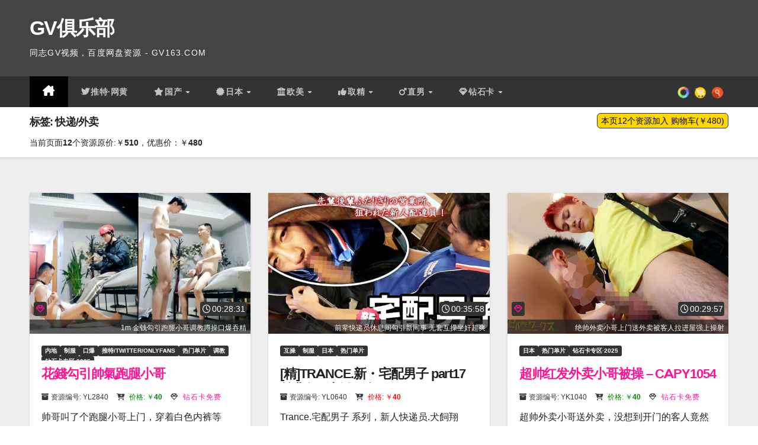

--- FILE ---
content_type: text/html; charset=UTF-8
request_url: https://pan.bdgv.club/t/delivery-boy
body_size: 25740
content:
<!DOCTYPE html>
<html lang="zh-TW">
<head>
<meta charset="UTF-8">
<meta name="viewport" content="width=device-width, initial-scale=1">
<link rel="profile" href="https://gmpg.org/xfn/11">
<title>快递/外卖 &#8211; GV俱乐部</title>
<meta name='robots' content='max-image-preview:large' />
<style id='wp-img-auto-sizes-contain-inline-css'>
img:is([sizes=auto i],[sizes^="auto," i]){contain-intrinsic-size:3000px 1500px}
/*# sourceURL=wp-img-auto-sizes-contain-inline-css */
</style>
<style id='wp-block-library-inline-css'>
:root{--wp-block-synced-color:#7a00df;--wp-block-synced-color--rgb:122,0,223;--wp-bound-block-color:var(--wp-block-synced-color);--wp-editor-canvas-background:#ddd;--wp-admin-theme-color:#007cba;--wp-admin-theme-color--rgb:0,124,186;--wp-admin-theme-color-darker-10:#006ba1;--wp-admin-theme-color-darker-10--rgb:0,107,160.5;--wp-admin-theme-color-darker-20:#005a87;--wp-admin-theme-color-darker-20--rgb:0,90,135;--wp-admin-border-width-focus:2px}@media (min-resolution:192dpi){:root{--wp-admin-border-width-focus:1.5px}}.wp-element-button{cursor:pointer}:root .has-very-light-gray-background-color{background-color:#eee}:root .has-very-dark-gray-background-color{background-color:#313131}:root .has-very-light-gray-color{color:#eee}:root .has-very-dark-gray-color{color:#313131}:root .has-vivid-green-cyan-to-vivid-cyan-blue-gradient-background{background:linear-gradient(135deg,#00d084,#0693e3)}:root .has-purple-crush-gradient-background{background:linear-gradient(135deg,#34e2e4,#4721fb 50%,#ab1dfe)}:root .has-hazy-dawn-gradient-background{background:linear-gradient(135deg,#faaca8,#dad0ec)}:root .has-subdued-olive-gradient-background{background:linear-gradient(135deg,#fafae1,#67a671)}:root .has-atomic-cream-gradient-background{background:linear-gradient(135deg,#fdd79a,#004a59)}:root .has-nightshade-gradient-background{background:linear-gradient(135deg,#330968,#31cdcf)}:root .has-midnight-gradient-background{background:linear-gradient(135deg,#020381,#2874fc)}:root{--wp--preset--font-size--normal:16px;--wp--preset--font-size--huge:42px}.has-regular-font-size{font-size:1em}.has-larger-font-size{font-size:2.625em}.has-normal-font-size{font-size:var(--wp--preset--font-size--normal)}.has-huge-font-size{font-size:var(--wp--preset--font-size--huge)}.has-text-align-center{text-align:center}.has-text-align-left{text-align:left}.has-text-align-right{text-align:right}.has-fit-text{white-space:nowrap!important}#end-resizable-editor-section{display:none}.aligncenter{clear:both}.items-justified-left{justify-content:flex-start}.items-justified-center{justify-content:center}.items-justified-right{justify-content:flex-end}.items-justified-space-between{justify-content:space-between}.screen-reader-text{border:0;clip-path:inset(50%);height:1px;margin:-1px;overflow:hidden;padding:0;position:absolute;width:1px;word-wrap:normal!important}.screen-reader-text:focus{background-color:#ddd;clip-path:none;color:#444;display:block;font-size:1em;height:auto;left:5px;line-height:normal;padding:15px 23px 14px;text-decoration:none;top:5px;width:auto;z-index:100000}html :where(.has-border-color){border-style:solid}html :where([style*=border-top-color]){border-top-style:solid}html :where([style*=border-right-color]){border-right-style:solid}html :where([style*=border-bottom-color]){border-bottom-style:solid}html :where([style*=border-left-color]){border-left-style:solid}html :where([style*=border-width]){border-style:solid}html :where([style*=border-top-width]){border-top-style:solid}html :where([style*=border-right-width]){border-right-style:solid}html :where([style*=border-bottom-width]){border-bottom-style:solid}html :where([style*=border-left-width]){border-left-style:solid}html :where(img[class*=wp-image-]){height:auto;max-width:100%}:where(figure){margin:0 0 1em}html :where(.is-position-sticky){--wp-admin--admin-bar--position-offset:var(--wp-admin--admin-bar--height,0px)}@media screen and (max-width:600px){html :where(.is-position-sticky){--wp-admin--admin-bar--position-offset:0px}}

/*# sourceURL=wp-block-library-inline-css */
</style><style id='wp-block-paragraph-inline-css'>
.is-small-text{font-size:.875em}.is-regular-text{font-size:1em}.is-large-text{font-size:2.25em}.is-larger-text{font-size:3em}.has-drop-cap:not(:focus):first-letter{float:left;font-size:8.4em;font-style:normal;font-weight:100;line-height:.68;margin:.05em .1em 0 0;text-transform:uppercase}body.rtl .has-drop-cap:not(:focus):first-letter{float:none;margin-left:.1em}p.has-drop-cap.has-background{overflow:hidden}:root :where(p.has-background){padding:1.25em 2.375em}:where(p.has-text-color:not(.has-link-color)) a{color:inherit}p.has-text-align-left[style*="writing-mode:vertical-lr"],p.has-text-align-right[style*="writing-mode:vertical-rl"]{rotate:180deg}
/*# sourceURL=https://pan.bdgv.club/wp-includes/blocks/paragraph/style.min.css */
</style>
<style id='global-styles-inline-css'>
:root{--wp--preset--aspect-ratio--square: 1;--wp--preset--aspect-ratio--4-3: 4/3;--wp--preset--aspect-ratio--3-4: 3/4;--wp--preset--aspect-ratio--3-2: 3/2;--wp--preset--aspect-ratio--2-3: 2/3;--wp--preset--aspect-ratio--16-9: 16/9;--wp--preset--aspect-ratio--9-16: 9/16;--wp--preset--color--black: #000000;--wp--preset--color--cyan-bluish-gray: #abb8c3;--wp--preset--color--white: #ffffff;--wp--preset--color--pale-pink: #f78da7;--wp--preset--color--vivid-red: #cf2e2e;--wp--preset--color--luminous-vivid-orange: #ff6900;--wp--preset--color--luminous-vivid-amber: #fcb900;--wp--preset--color--light-green-cyan: #7bdcb5;--wp--preset--color--vivid-green-cyan: #00d084;--wp--preset--color--pale-cyan-blue: #8ed1fc;--wp--preset--color--vivid-cyan-blue: #0693e3;--wp--preset--color--vivid-purple: #9b51e0;--wp--preset--gradient--vivid-cyan-blue-to-vivid-purple: linear-gradient(135deg,rgb(6,147,227) 0%,rgb(155,81,224) 100%);--wp--preset--gradient--light-green-cyan-to-vivid-green-cyan: linear-gradient(135deg,rgb(122,220,180) 0%,rgb(0,208,130) 100%);--wp--preset--gradient--luminous-vivid-amber-to-luminous-vivid-orange: linear-gradient(135deg,rgb(252,185,0) 0%,rgb(255,105,0) 100%);--wp--preset--gradient--luminous-vivid-orange-to-vivid-red: linear-gradient(135deg,rgb(255,105,0) 0%,rgb(207,46,46) 100%);--wp--preset--gradient--very-light-gray-to-cyan-bluish-gray: linear-gradient(135deg,rgb(238,238,238) 0%,rgb(169,184,195) 100%);--wp--preset--gradient--cool-to-warm-spectrum: linear-gradient(135deg,rgb(74,234,220) 0%,rgb(151,120,209) 20%,rgb(207,42,186) 40%,rgb(238,44,130) 60%,rgb(251,105,98) 80%,rgb(254,248,76) 100%);--wp--preset--gradient--blush-light-purple: linear-gradient(135deg,rgb(255,206,236) 0%,rgb(152,150,240) 100%);--wp--preset--gradient--blush-bordeaux: linear-gradient(135deg,rgb(254,205,165) 0%,rgb(254,45,45) 50%,rgb(107,0,62) 100%);--wp--preset--gradient--luminous-dusk: linear-gradient(135deg,rgb(255,203,112) 0%,rgb(199,81,192) 50%,rgb(65,88,208) 100%);--wp--preset--gradient--pale-ocean: linear-gradient(135deg,rgb(255,245,203) 0%,rgb(182,227,212) 50%,rgb(51,167,181) 100%);--wp--preset--gradient--electric-grass: linear-gradient(135deg,rgb(202,248,128) 0%,rgb(113,206,126) 100%);--wp--preset--gradient--midnight: linear-gradient(135deg,rgb(2,3,129) 0%,rgb(40,116,252) 100%);--wp--preset--font-size--small: 13px;--wp--preset--font-size--medium: 20px;--wp--preset--font-size--large: 36px;--wp--preset--font-size--x-large: 42px;--wp--preset--spacing--20: 0.44rem;--wp--preset--spacing--30: 0.67rem;--wp--preset--spacing--40: 1rem;--wp--preset--spacing--50: 1.5rem;--wp--preset--spacing--60: 2.25rem;--wp--preset--spacing--70: 3.38rem;--wp--preset--spacing--80: 5.06rem;--wp--preset--shadow--natural: 6px 6px 9px rgba(0, 0, 0, 0.2);--wp--preset--shadow--deep: 12px 12px 50px rgba(0, 0, 0, 0.4);--wp--preset--shadow--sharp: 6px 6px 0px rgba(0, 0, 0, 0.2);--wp--preset--shadow--outlined: 6px 6px 0px -3px rgb(255, 255, 255), 6px 6px rgb(0, 0, 0);--wp--preset--shadow--crisp: 6px 6px 0px rgb(0, 0, 0);}:root :where(.is-layout-flow) > :first-child{margin-block-start: 0;}:root :where(.is-layout-flow) > :last-child{margin-block-end: 0;}:root :where(.is-layout-flow) > *{margin-block-start: 24px;margin-block-end: 0;}:root :where(.is-layout-constrained) > :first-child{margin-block-start: 0;}:root :where(.is-layout-constrained) > :last-child{margin-block-end: 0;}:root :where(.is-layout-constrained) > *{margin-block-start: 24px;margin-block-end: 0;}:root :where(.is-layout-flex){gap: 24px;}:root :where(.is-layout-grid){gap: 24px;}body .is-layout-flex{display: flex;}.is-layout-flex{flex-wrap: wrap;align-items: center;}.is-layout-flex > :is(*, div){margin: 0;}body .is-layout-grid{display: grid;}.is-layout-grid > :is(*, div){margin: 0;}.has-black-color{color: var(--wp--preset--color--black) !important;}.has-cyan-bluish-gray-color{color: var(--wp--preset--color--cyan-bluish-gray) !important;}.has-white-color{color: var(--wp--preset--color--white) !important;}.has-pale-pink-color{color: var(--wp--preset--color--pale-pink) !important;}.has-vivid-red-color{color: var(--wp--preset--color--vivid-red) !important;}.has-luminous-vivid-orange-color{color: var(--wp--preset--color--luminous-vivid-orange) !important;}.has-luminous-vivid-amber-color{color: var(--wp--preset--color--luminous-vivid-amber) !important;}.has-light-green-cyan-color{color: var(--wp--preset--color--light-green-cyan) !important;}.has-vivid-green-cyan-color{color: var(--wp--preset--color--vivid-green-cyan) !important;}.has-pale-cyan-blue-color{color: var(--wp--preset--color--pale-cyan-blue) !important;}.has-vivid-cyan-blue-color{color: var(--wp--preset--color--vivid-cyan-blue) !important;}.has-vivid-purple-color{color: var(--wp--preset--color--vivid-purple) !important;}.has-black-background-color{background-color: var(--wp--preset--color--black) !important;}.has-cyan-bluish-gray-background-color{background-color: var(--wp--preset--color--cyan-bluish-gray) !important;}.has-white-background-color{background-color: var(--wp--preset--color--white) !important;}.has-pale-pink-background-color{background-color: var(--wp--preset--color--pale-pink) !important;}.has-vivid-red-background-color{background-color: var(--wp--preset--color--vivid-red) !important;}.has-luminous-vivid-orange-background-color{background-color: var(--wp--preset--color--luminous-vivid-orange) !important;}.has-luminous-vivid-amber-background-color{background-color: var(--wp--preset--color--luminous-vivid-amber) !important;}.has-light-green-cyan-background-color{background-color: var(--wp--preset--color--light-green-cyan) !important;}.has-vivid-green-cyan-background-color{background-color: var(--wp--preset--color--vivid-green-cyan) !important;}.has-pale-cyan-blue-background-color{background-color: var(--wp--preset--color--pale-cyan-blue) !important;}.has-vivid-cyan-blue-background-color{background-color: var(--wp--preset--color--vivid-cyan-blue) !important;}.has-vivid-purple-background-color{background-color: var(--wp--preset--color--vivid-purple) !important;}.has-black-border-color{border-color: var(--wp--preset--color--black) !important;}.has-cyan-bluish-gray-border-color{border-color: var(--wp--preset--color--cyan-bluish-gray) !important;}.has-white-border-color{border-color: var(--wp--preset--color--white) !important;}.has-pale-pink-border-color{border-color: var(--wp--preset--color--pale-pink) !important;}.has-vivid-red-border-color{border-color: var(--wp--preset--color--vivid-red) !important;}.has-luminous-vivid-orange-border-color{border-color: var(--wp--preset--color--luminous-vivid-orange) !important;}.has-luminous-vivid-amber-border-color{border-color: var(--wp--preset--color--luminous-vivid-amber) !important;}.has-light-green-cyan-border-color{border-color: var(--wp--preset--color--light-green-cyan) !important;}.has-vivid-green-cyan-border-color{border-color: var(--wp--preset--color--vivid-green-cyan) !important;}.has-pale-cyan-blue-border-color{border-color: var(--wp--preset--color--pale-cyan-blue) !important;}.has-vivid-cyan-blue-border-color{border-color: var(--wp--preset--color--vivid-cyan-blue) !important;}.has-vivid-purple-border-color{border-color: var(--wp--preset--color--vivid-purple) !important;}.has-vivid-cyan-blue-to-vivid-purple-gradient-background{background: var(--wp--preset--gradient--vivid-cyan-blue-to-vivid-purple) !important;}.has-light-green-cyan-to-vivid-green-cyan-gradient-background{background: var(--wp--preset--gradient--light-green-cyan-to-vivid-green-cyan) !important;}.has-luminous-vivid-amber-to-luminous-vivid-orange-gradient-background{background: var(--wp--preset--gradient--luminous-vivid-amber-to-luminous-vivid-orange) !important;}.has-luminous-vivid-orange-to-vivid-red-gradient-background{background: var(--wp--preset--gradient--luminous-vivid-orange-to-vivid-red) !important;}.has-very-light-gray-to-cyan-bluish-gray-gradient-background{background: var(--wp--preset--gradient--very-light-gray-to-cyan-bluish-gray) !important;}.has-cool-to-warm-spectrum-gradient-background{background: var(--wp--preset--gradient--cool-to-warm-spectrum) !important;}.has-blush-light-purple-gradient-background{background: var(--wp--preset--gradient--blush-light-purple) !important;}.has-blush-bordeaux-gradient-background{background: var(--wp--preset--gradient--blush-bordeaux) !important;}.has-luminous-dusk-gradient-background{background: var(--wp--preset--gradient--luminous-dusk) !important;}.has-pale-ocean-gradient-background{background: var(--wp--preset--gradient--pale-ocean) !important;}.has-electric-grass-gradient-background{background: var(--wp--preset--gradient--electric-grass) !important;}.has-midnight-gradient-background{background: var(--wp--preset--gradient--midnight) !important;}.has-small-font-size{font-size: var(--wp--preset--font-size--small) !important;}.has-medium-font-size{font-size: var(--wp--preset--font-size--medium) !important;}.has-large-font-size{font-size: var(--wp--preset--font-size--large) !important;}.has-x-large-font-size{font-size: var(--wp--preset--font-size--x-large) !important;}
/*# sourceURL=global-styles-inline-css */
</style>

<style id='classic-theme-styles-inline-css'>
/*! This file is auto-generated */
.wp-block-button__link{color:#fff;background-color:#32373c;border-radius:9999px;box-shadow:none;text-decoration:none;padding:calc(.667em + 2px) calc(1.333em + 2px);font-size:1.125em}.wp-block-file__button{background:#32373c;color:#fff;text-decoration:none}
/*# sourceURL=/wp-includes/css/classic-themes.min.css */
</style>
<link rel='stylesheet' id='google-fonts-css' href='https://pan.bdgv.club/wp-content/themes/gtuup/google-fonts.css?ver=6.9' media='all' />
<link rel='stylesheet' id='bootstrap-css' href='https://pan.bdgv.club/wp-content/themes/newsup/css/bootstrap.css?ver=6.9' media='all' />
<link rel='stylesheet' id='newsup-style-css' href='https://pan.bdgv.club/wp-content/themes/gtuup/style.css?ver=6.9' media='all' />
<link rel='stylesheet' id='newsup-default-css' href='https://pan.bdgv.club/wp-content/themes/newsup/css/colors/default.css?ver=6.9' media='all' />
<link rel='stylesheet' id='font-awesome-5-all-css' href='https://pan.bdgv.club/wp-content/themes/newsup/css/font-awesome/css/all.min.css?ver=6.9' media='all' />
<link rel='stylesheet' id='font-awesome-4-shim-css' href='https://pan.bdgv.club/wp-content/themes/newsup/css/font-awesome/css/v4-shims.min.css?ver=6.9' media='all' />
<link rel='stylesheet' id='owl-carousel-css' href='https://pan.bdgv.club/wp-content/themes/newsup/css/owl.carousel.css?ver=6.9' media='all' />
<link rel='stylesheet' id='smartmenus-css' href='https://pan.bdgv.club/wp-content/themes/newsup/css/jquery.smartmenus.bootstrap.css?ver=6.9' media='all' />
<link rel='stylesheet' id='newsup-custom-css-css' href='https://pan.bdgv.club/wp-content/themes/newsup/inc/ansar/customize/css/customizer.css?ver=1.0' media='all' />
<script id="image-watermark-no-right-click-js-before">
var iwArgsNoRightClick = {"rightclick":"Y","draganddrop":"Y","devtools":"Y","enableToast":"Y","toastMessage":"This content is protected"};

//# sourceURL=image-watermark-no-right-click-js-before
</script>
<script src="https://pan.bdgv.club/wp-content/plugins/image-watermark/js/no-right-click.js?ver=2.0.3" id="image-watermark-no-right-click-js"></script>
<script src="https://pan.bdgv.club/wp-includes/js/jquery/jquery.min.js?ver=3.7.1" id="jquery-core-js"></script>
<script src="https://pan.bdgv.club/wp-includes/js/jquery/jquery-migrate.min.js?ver=3.4.1" id="jquery-migrate-js"></script>
<script src="https://pan.bdgv.club/wp-content/themes/newsup/js/navigation.js?ver=6.9" id="newsup-navigation-js"></script>
<script src="https://pan.bdgv.club/wp-content/themes/newsup/js/bootstrap.js?ver=6.9" id="bootstrap-js"></script>
<script src="https://pan.bdgv.club/wp-content/themes/newsup/js/owl.carousel.min.js?ver=6.9" id="owl-carousel-min-js"></script>
<script src="https://pan.bdgv.club/wp-content/themes/newsup/js/jquery.smartmenus.js?ver=6.9" id="smartmenus-js-js"></script>
<script src="https://pan.bdgv.club/wp-content/themes/newsup/js/jquery.smartmenus.bootstrap.js?ver=6.9" id="bootstrap-smartmenus-js-js"></script>
<script src="https://pan.bdgv.club/wp-content/themes/newsup/js/jquery.marquee.js?ver=6.9" id="newsup-marquee-js-js"></script>
<script src="https://pan.bdgv.club/wp-content/themes/newsup/js/main.js?ver=6.9" id="newsup-main-js-js"></script>
 
<style type="text/css" id="custom-background-css">
    .wrapper { background-color: #eee; }
</style>
    <style type="text/css">
            body .site-title a,
        body .site-description {
            color: #fff;
        }

        .site-branding-text .site-title a {
                font-size: px;
            }

            @media only screen and (max-width: 640px) {
                .site-branding-text .site-title a {
                    font-size: 40px;

                }
            }

            @media only screen and (max-width: 375px) {
                .site-branding-text .site-title a {
                    font-size: 32px;

                }
            }

        </style>
    <link rel="icon" href="https://img.gvbld.com/2023/05/gv163.png" sizes="32x32" />
<link rel="icon" href="https://img.gvbld.com/2023/05/gv163.png" sizes="192x192" />
<link rel="apple-touch-icon" href="https://img.gvbld.com/2023/05/gv163.png" />
<meta name="msapplication-TileImage" content="https://img.gvbld.com/2023/05/gv163.png" />
		<style id="wp-custom-css">
			.alignwide, .alignfull{left:auto;}
.fa-baidupan:before {
  content: url(baidupan.svg);
  width: 20px;
  height: 20px;
}
.cat-2249{display:none !important;}
.fa-calendar:before {
        content: "\f073";
    }

    .owl-carousel .bottom {
        padding-bottom: 20px;
        padding-left: 20px;
    }

    .owl-carousel .mg-blog-meta {
        display: none;
    }

    .fa-bright {
        color: #fff;
        text-align: center;
        text-shadow:
        0 0 10px #fff, 0 0 20px #00f, 0 0 30px #ff0, 0 0 40px #ff00de, 0 0 70px #ffff00, 0 0 80px #ffff00, 0 0 100px #ffff00, 0 0 150px #ffff00;
        animation: glow 1s infinite alternate;
    }

    @keyframes glow {
        from {
            text-shadow:
            0 0 10px #fff, 0 0 20px #00f, 0 0 30px #ff0, 0 0 40px #ff00de, 0 0 70px #ffff00, 0 0 80px #ffff00, 0 0 100px #ffff00, 0 0 150px #ffff00;
        }

        to {
            text-shadow:
            0 0 5px #fff, 0 0 10px #00f, 0 0 15px #ff0, 0 0 20px #ff00de, 0 0 30px #ffff00, 0 0 35px #00ff00, 0 0 40px #00ff00, 0 0 50px #00ff00;
        }
    }

    blockquote::before, blockquote::after {
        color: #555;
    }

    ol.comment-list {
        padding: 0px;
        font-size: 14px;
    }

    .shoppingcart table {
        font-size: 14px;
    }

    #commentform textarea {
        height: 60px;
    }

    footer .overlay {
        padding: 0;
    }

    .ml-auto, .mx-auto {
        margin-left: 0px !important;
    }

    .mg-breadcrumb-section .overlay {
        padding: 10px 0;
    }

    .mg-breadcrumb-title h1 {
        font-size: 18px;
    }

    .mg-breadcrumb-section {
        max-height: 110px;
    }

    .archive-description {
        padding-top: 5px;
        font-size: 14px;
    }

    .mg-blog-post-box h4.title, .mg-blog-post-box h4.title a {
        height: 28px;
        overflow: hidden;
        word-break: break-all;
    }/*.wp-block-image{padding-top:5px;}*/

    .wp-block-gallery-1, .size-full {
        margin: 10px 0 10px 0;
    }

    .top-right-area .mg-posts-sec-inner .small-list-post .mg-blog-category {
        height: 30px;
        overflow: hidden;
    }

    .mg-nav-widget-area-back .inner {
        background-color: #444 !important;
    }

    .btn-theme, .more_btn, .more-link {
        background: #333;
        color: #fff;
        border-color: #333;
    }

    .navbar-header .site-description {
        font-size: 14px;
    }

    .textwidget li a {
        font-size: 16px;
        font-weight: bold;
    }

    .textwidget p {
        font-size: 14px;
        margin-bottom: 5px;
    }

    footer .mg-footer-copyright p, footer .mg-footer-copyright a {
        color: #fff;
        font-size: 14px;
    }

    .eedee-emoji {
        width: 18px;
    }

    .hideadminbar {
        margin-top: -32px;
    }

    .comments-area .comment-body {
        position: relative;
        padding: 5px 25px 25px 10px;
        word-wrap: break-word;
        border-radius: 3px;
        z-index: 0;
        margin-bottom: 1rem;
        height: 100px;
    }

    .tag-model {
        font-weight: bold;
        color: darkorange !important;
    }

    .tag-model:before {
        content: "\f1fa";
        font-family: "Font Awesome 5 Free";
        font-weight: normal;
        padding-right: 1px;
        font-size: 12px;
    }

    .tag-company:before {
        content: "\f03d";
        font-family: "Font Awesome 5 Free";
        font-weight: normal;
        padding-right: 2px;
        font-size: 12px;
    }

    .tag-company {
        font-weight: bold;
        color: green !important;
    }

    .tag-serial {
        font-weight: bold;
        color: lightcoral !important;
    }

    .tag-serial:before {
        content: "\f07c";
        font-family: "Font Awesome 5 Free";
        font-weight: normal;
        padding-right: 2px;
        font-size: 12px;
    }

    .tag-:before, .tag-keyword:before {
        content: "\f292";
        font-family: "Font Awesome 5 Free";
        font-weight: normal;
        padding-right: 1px;
        font-size: 12px;
        color: grey;
    }



    blockquote {
        background-color: #fff;
    }

    .mg-blog-post.lg {
        height: 365px !important;
    }

    .mg-post-thumb.md {
        height: 238px;
    }/*#BDPAN img{border:1px solid lightgrey;}*//*修改主题颜色为黑色*/

    .mg-headwidget .navbar-wp {
        background: #333;
    }

    .mg-headwidget .navbar-wp .navbar-nav > li > a:hover, .mg-headwidget .navbar-wp .navbar-nav > li > a:focus, .mg-headwidget .navbar-wp .navbar-nav > .active > a, .mg-headwidget .navbar-wp .navbar-nav > .active > a:hover, .mg-headwidget .navbar-wp .navbar-nav > .active > a:focus {
        color: #fff;
        background: #000;
    }

    .mobilehomebtn {
        background: #333;
        color: #fff;
    }

    a.newsup-categories.category-color-1 {
        background: #333;
    }

    .post-form {
        color: #fff;
        background: #333;
    }

    .owl-item .post-form {
        display: none;
    }

    .owl-item h4.title {
        font-size: 24px;
    }

    .mg-tpt-txnlst ul li a {
        color: #333;
        background: #f3eeee;
    }

    .mg-latest-news .mg-latest-news-slider a span {
        color: #333;
    }

    .mg-latest-news .mg-latest-news-slider a::before {
        color: #333;
    }/*
    .navbar-wp .dropdown-menu > li > a:hover, .navbar-wp .dropdown-menu > li > a.bg-light:hover {
        background: #222 !important;
        color:#fff !important
    }
    #menu-item-25874 a:before{
    	content: "\f06d";
    	font-family:"Font Awesome 6 Free";
    	padding-right:2px;
    }
    */

    #menu-item-25874 a:before {
        content: "\f099";
        font-family: "FontAwesome";
        padding-right: 2px;
    }

    #menu-item-32379 a::before {
        font-family: "Font Awesome 5 Free";
        content: "\f005";
        padding-right: 2px;
    }

    #menu-item-25871 a:before {
        font-family: "Font Awesome 5 Free";
        content: "\f0a3";
        padding-right: 2px;
    }

    #menu-item-25870 a:before {
        font-family: "Font Awesome 5 Free";
        content: "\f19c";
        padding-right: 2px;
    }

    #menu-item-25893 a:before {
        font-family: "Font Awesome 5 Free";
        content: "\f164";
        padding-right: 2px;
    }
    #menu-item-25930 a:first-child:before {
        font-family: "Font Awesome 5 Free";
        content: "\f3a5";
        padding-right: 2px;
    }

    .dropdown-menu a:before {
        content: "\f0a9" !important;
        padding-right: 8px !important;
    }

    #menu-item-31989 a:before {
        content: "\f074" !important;
        font-family: "Font Awesome 5 Free";
        padding-right: 2px;
    }

    #menu-item-25869 a:before {
        content: "\f0ed" !important;
        font-family: "Font Awesome 5 Free";
        padding-right: 2px;
    }

    #menu-item-25876 a:before {
        content: "\f234" !important;
        font-family: "Font Awesome 5 Free";
        padding-right: 2px;
    }

    #menu-item-50847 a:before {
        content: "\f07a" !important;
        font-family: "Font Awesome 5 Free";
        padding-right: 2px;
    }

    #menu-item-31992 a:before {
        content: "\f140" !important;
        font-family: "Font Awesome 5 Free";
        padding-right: 2px;
    }

    #menu-item-31930 a:before {
        content: "\f0c0" !important;
        font-family: "Font Awesome 5 Free";
        padding-right: 2px;
    }

    #menu-item-25943 a:before {
        content: "\f134" !important;
        font-family: "Font Awesome 5 Free";
        padding-right: 2px;
    }

    #menu-item-31950 a:before {
        content: "\f21b" !important;
        font-family: "Font Awesome 5 Free";
        padding-right: 2px;
    }

    #menu-item-50524 a:before {
        content: "\f222";
        font-family: "Font Awesome 5 Free";
        padding-right: 2px;
    }
    #menu-item-50528 a:before {
        content: "\f225" !important;
        font-family: "Font Awesome 5 Free";
        padding-right: 2px;
    }
    #menu-item-50527 a:before {
        content: "\f072" !important;
        font-family: "Font Awesome 5 Free";
        padding-right: 2px;
    }

    #menu-item-25891 a:before {
        font-family: "Font Awesome 5 Free";
        content: "\f228" !important;
        padding-right: 2px;
    }
    #menu-item-50887 a:before {
        font-family: "Font Awesome 5 Free";
        content: "\f22b" !important;
        padding-right: 2px;
    }



    .navigation.pagination .nav-links .page-numbers:hover, .navigation.pagination .nav-links .page-numbers:focus, .navigation.pagination .nav-links .page-numbers.current, .navigation.pagination .nav-links .page-numbers.current:hover, .navigation.pagination .nav-links .page-numbers.current:focus, .single-nav-links a.current, .single-nav-links span.current, .single-nav-links a:hover, .single-nav-links span:hover, .pagination > .active > a, .pagination > .active > span, .pagination > .active > a:hover, .pagination > .active > span:hover, .pagination > .active > a:focus, .pagination > .active > span:focus {
        border-color: #333;
        background: #333;
        color: #fff;
    }

    .ta_upscr {
        background: #666;
        border-color: #666;
        color: #fff !important;
    }

    .mg-search-box .btn {
        background: #666;
        border-color: #666;
        color: #fff;
    }

    input[type="submit"], input[type="reset"], button {
        background: #333;
        border-color: #333;
        color: #fff;
    }

    .mg-sec-title h4 {
        background-color: #333;
        color: #fff;
    }

    .mg-sidebar .mg-widget .wtitle {
        background: #333;
        color: #fff;
    }

    .mg-wid-title {
        border-color: #333;
        background-color: #eee;
    }

    .mg-latest-news .bn_title {
        background-color: #333;
    }

    .mg-latest-news .bn_title span {
        border-left-color: #333;
        border-color: transparent transparent transparent #333;
    }

    .mg-sidebar .mg-widget .wtitle::before {
        border-left-color: #333;
        border-color: transparent transparent transparent #333;
    }

    .mg-sec-title h4::before {
        border-left-color: #333;
        border-color: transparent transparent transparent #333;
    }

    .mg-sec-title {
        border-color: #333;
    }

    .mg-sidebar .mg-widget.widget_search .btn {
        color: #fff;
        background: #333;
    }

    .mg-sidebar .mg-widget .mg-widget-tags a, .mg-sidebar .mg-widget .tagcloud a, .wp-block-tag-cloud a, .mg-widget .wp-block-tag-cloud a {
        color: #333;
    }

    .mg-blog-inner h4 a:hover {
        color: #ccc !important;
    }/*自适应*/

    .mg-blog-post-box .mg-header {
        padding: 20px 40px;
    }

    .mg-blog-post-box .small.single {
        padding: 0px 40px 40px 40px !important;
    }

    @media screen and (min-width: 240px) and(max-width: 767px) {
        .mg-blog-post-box .mg-header {
            padding: 20px 20px !important;
        }

        .mg-blog-post-box .small.single {
            padding: 0px 20px 20px 20px !important;
        }

        .widget_tag_cloud {
            display: none;
        }

    }

    @media (min-width: 1440px) {
        body {
            background-color: #555;
        }

        #page {
            max-width: 1440px;
            margin-left: auto;
            margin-right: auto;
        }

        .col-md-9 {
            max-width: 1050px;
        }

        .row {
            max-width: 1440px;
        }
    }/*duration block*/
    @media screen and (min-width: 783px) {
        .mg-blog-post-box .mg-header h1 {
            font-size: 32px;
            font-weight: 500;
        }
    }

    @media screen and (max-width: 782px) {
        .hideadminbar {
            margin-top: -46px;
        }

        .mg-blog-post-box .mg-header h1 a {
            font-size: 20px;
        }

        .bdgv-models .pp-author-boxes-name a {
            font-size: 16px !important
        }
			.mg-header{padding:1rem !important;}
			.mg-blog-post-box .small.single {padding:1rem !important;}
			.mg-blog-post-box .small figure.alignwide, .mg-blog-post-box .small figure.alignfull, .alignwide.wp-block-cover, .alignfull.wp-block-cover {
margin-left: -16px !important;
margin-right: -16px;
left: 0;
}
    }
    .mg-post-thumb .post-form, .mg-blog-thumb .post-form {
        left: auto;
        text-align: right;
			padding-right:7px;
    }

    .post-form-icons .fa, .post-form-icons {
        font-size: 14px !important;
        line-height: 16px !important;
        padding: 2px !important;
        text-align: left;
        left: 7px !important;
    }

    .post-form-icons .fa-clock, .post-form-icons .fa-clock-o, .post-form-icons .fa-clone, .post-form-icons .fa-list-ol, .post-form-icons .fa-camera {
        font-size: 14px;
        line-height: 16px;
    }

    .post-form-clock .fa, .post-form-clock {
        font-size: 14px !important;
        line-height: 16px !important;
        padding: 2px !important;
        right: 7px;
    }

    .post-form-clock .fa-clock, .post-form-clock .fa-clock-o, .post-form-clock .fa-clone, .post-form-clock .fa-list-ol {
        font-size: 14px;
        line-height: 16px;
    }/*replated posts*/

    .mg-blog-post-2.minh {
        height: 259px;
        margin-bottom: 5px;
    }

    .mg-blog-post-2, {
        position: relative;
        padding: 0;
    }

    .relatedarticles h4 {
        font-size: 18px;
    }

    .mg-wid-title {
        margin: -10px -20px 20px -20px !important;
    }

    input[type="button"], input[type="submit"] {
        border: 1px solid #333;
        -webkit-border-radius: 6px;
        -moz-border-radius: 6px;
        -ms-border-radius: 6px;
        -o-border-radius: 6px;
        border-radius: 6px;
    }

    .fa-diamond, .cat-item-1699, .cat-item-1699 a {
        color: deeppink;
    }

    .fa-gift, .cat-item-1962, .cat-item-1962 a {
        color: cornflowerblue;
    }

    .fa-play-circle {
        color: lightseagreen;
    }

    .fa-play-circle-o {
        color: #67BFFF;
    }

    .nav-diamond .nav-link.active, .nav-diamond .nav-link.active:hover, .nav-diamond .nav-link.active:focus {
        color: deeppink !important;
        border-bottom-color: deeppink !important;
    }

    .nav-trance .nav-link.active, .nav-trance .nav-link.active:hover, .nav-trance .nav-link.active:focus {
        color: darkred !important;
        border-bottom-color: darkred !important;
    }

    .nav-trance .nav-link i.fa {
        color: darkred !important;
    }

    .nav-recent .nav-link.active, .nav-recent .nav-link.active:hover, .nav-recent .nav-link.active:focus {
        color: green !important;
        border-bottom-color: green !important;
    }

    .nav-recent .nav-link i.fa {
        color: green !important;
    }

    .pp-multiple-authors-boxes-ul li {
        list-style: none;
    }

    .wp-block-media-text .wp-block-media-text__content {
        padding: 0 20px;
        align-self: auto;
        font-size: 14px;
    }

    .mg-blog-location {
        font-size: 14px;
        color: darkgreen;
        padding-right: 4px;
    }

    .mg-blog-location i {
        padding-right: 4px;
    }

    .newsup-tags a {
        font-size: 14px;
        word-break: break-all;
    }		</style>
		<script type="text/javascript" src="/wp-content/ad/BDGVCART.js?ver=3.8"></script>
</head>
<body class="archive tag tag-delivery-boy tag-302 wp-embed-responsive wp-theme-newsup wp-child-theme-gtuup hfeed ta-hide-date-author-in-list" >
<div id="page" class="site">
<a class="skip-link screen-reader-text" href="#content">
Skip to content</a>
    <div class="wrapper" id="custom-background-css">
        <header class="mg-headwidget">
            <!--==================== TOP BAR ====================-->

                        <div class="clearfix"></div>
                        <div class="mg-nav-widget-area-back" style='background-image: url("https://pan.bdgv.club/wp-content/themes/newsup/images/head-back.jpg" );'>
                        <div class="overlay">
              <div class="inner"  style="background-color:rgba(32,47,91,0.4);" > 
                <div class="container-fluid">
                    <div class="mg-nav-widget-area">
                        <div class="row align-items-center">
                                                        <div class="col-md-6 text-center-xs">
                                                                <div class="navbar-header">
                                                                <div class="site-branding-text">
                                                                <p class="site-title"> <a href="https://pan.bdgv.club/" rel="home">GV俱乐部</a></p>
                                                                <p class="site-description">同志GV视频，百度网盘资源 - GV163.COM</p>
                                </div>
                                                              </div>
                            </div>
                           
                        </div>
                    </div>
                </div>
              </div>
              </div>
          </div>
    <div class="mg-menu-full">
      <nav class="navbar navbar-expand-lg navbar-wp">
        <div class="container-fluid">
          <!-- Right nav -->
                    <div class="m-header align-items-center">
                                                <a class="mobilehomebtn" href="https://pan.bdgv.club"><span class="fas fa-home"></span></a>
                        <!-- navbar-toggle -->
                        <button class="navbar-toggler mx-auto" type="button" data-toggle="collapse" data-target="#navbar-wp" aria-controls="navbarSupportedContent" aria-expanded="false" aria-label="Toggle navigation">
                          <span class="burger">
                            <span class="burger-line"></span>
                            <span class="burger-line"></span>
                            <span class="burger-line"></span>
                          </span>
                        </button>
                        <!-- /navbar-toggle -->
						<a title="朋友圈" href="/moments" class="btn-theme"><!--svg style="width:22px;color:#bbb;fill:#bbb;margin-right: -6px;margin-top: -2px;" role="presentation" xmlns="http://www.w3.org/2000/svg" viewBox="0 0 16 16" aria-hidden="true" focusable="false"><path d="M13.368 5.197c.008.121.008.243.008.365 0 3.724-2.786 8.02-7.88 8.02v-.003a7.743 7.743 0 01-4.246-1.263 5.5 5.5 0 004.1-1.168A2.78 2.78 0 012.761 9.19c.415.082.842.065 1.25-.048C2.72 8.876 1.79 7.72 1.79 6.379v-.036c.385.218.816.34 1.257.353-1.217-.828-1.592-2.475-.857-3.764a7.816 7.816 0 005.708 2.945A2.852 2.852 0 018.7 3.184a2.739 2.739 0 013.918.122 5.5 5.5 0 001.76-.684 2.821 2.821 0 01-1.219 1.559 5.434 5.434 0 001.591-.444 5.682 5.682 0 01-1.382 1.46z"></path></svg--><svg version="1.1" id="Layer_11" xmlns="http://www.w3.org/2000/svg" xmlns:xlink="http://www.w3.org/1999/xlink" x="0px" y="0px" width="23px" height="23px" viewBox="0 0 23 23" enable-background="new 0 0 23 23" xml:space="preserve"><image id="image11" width="23" height="23" x="0" y="0" xlink:href="[data-uri]" /></svg><!--i class="fa fa-chrome" style="margin-top:-2px;color:#bbb;"></i--></a>
						<a title="购物车" href="/cart" class="btn-theme mx-2"><svg version="1.1" id="Layer_12" xmlns="http://www.w3.org/2000/svg" xmlns:xlink="http://www.w3.org/1999/xlink" x="0px" y="0px" width="24px" height="24px" viewBox="0 0 24 24" enable-background="new 0 0 24 24" xml:space="preserve"><image id="image12" width="24" height="24" x="0" y="0" xlink:href="[data-uri]" /></svg><!--i class="fa fa-shopping-cart" style="margin-top:-2px;color:#bbb;"></i--></a>

                        <div class="dropdown show mg-search-box pr-2">
							<a title="搜索" class="dropdown-toggle msearch ml-auto" href="#" role="button" id="dropdownMenuLink" data-toggle="dropdown" aria-haspopup="true" aria-expanded="false">
								<svg version="1.1" id="Layer_13" xmlns="http://www.w3.org/2000/svg" xmlns:xlink="http://www.w3.org/1999/xlink" x="0px" y="0px" width="25px" height="25px" viewBox="0 0 25 25" enable-background="new 0 0 25 25" xml:space="preserve"><image id="image13" width="25" height="25" x="0" y="0" xlink:href="[data-uri]" /></svg>
								<!--i class="fas fa-search"></i-->
                            </a> 
                            <div class="dropdown-menu searchinner" aria-labelledby="dropdownMenuLink">
                                <form role="search" method="get" id="searchform" action="https://pan.bdgv.club/">
  <div class="input-group">
    <input type="search" class="form-control" placeholder="输入搜索关键字" value="" name="s" />
    <span class="input-group-btn btn-default">
    <button type="submit" class="btn"> <i class="fas fa-search"></i> </button>
    </span> </div>
</form>                            </div>
                        </div>
                        
                    </div>
                    <!-- /Right nav -->
         
          
                  <div class="collapse navbar-collapse" id="navbar-wp">
                    <div class="d-md-block">
                  <ul id="menu-2024" class="nav navbar-nav mr-auto"><li class="active home"><a class="homebtn" href="https://pan.bdgv.club"><span class='fa-solid fa-house-chimney'></span></a></li><li id="menu-item-25874" class="menu-item menu-item-type-taxonomy menu-item-object-category menu-item-25874"><a class="nav-link" title="推特·网黄" href="https://pan.bdgv.club/c/celebrity">推特·网黄</a></li>
<li id="menu-item-32379" class="menu-item menu-item-type-taxonomy menu-item-object-category menu-item-has-children menu-item-32379 dropdown"><a class="nav-link" title="国产" href="https://pan.bdgv.club/c/area/china" data-toggle="dropdown" class="dropdown-toggle">国产 </a>
<ul role="menu" class=" dropdown-menu">
	<li id="menu-item-31942" class="menu-item menu-item-type-taxonomy menu-item-object-post_tag menu-item-31942"><a class="dropdown-item" title="八块腹肌/八哥" href="https://pan.bdgv.club/t/ljg201314">八块腹肌/八哥</a></li>
	<li id="menu-item-31943" class="menu-item menu-item-type-taxonomy menu-item-object-post_tag menu-item-31943"><a class="dropdown-item" title="性瘾小狼" href="https://pan.bdgv.club/t/g4hhhh">性瘾小狼</a></li>
	<li id="menu-item-50525" class="menu-item menu-item-type-taxonomy menu-item-object-post_tag menu-item-50525"><a class="dropdown-item" title="体育生一凡" href="https://pan.bdgv.club/t/yifan">体育生一凡</a></li>
	<li id="menu-item-44887" class="menu-item menu-item-type-taxonomy menu-item-object-post_tag menu-item-44887"><a class="dropdown-item" title="冲浪小哥 ARAW" href="https://pan.bdgv.club/t/araw1069">冲浪小哥 ARAW</a></li>
	<li id="menu-item-35746" class="menu-item menu-item-type-taxonomy menu-item-object-post_tag menu-item-35746"><a class="dropdown-item" title="GAYDAR" href="https://pan.bdgv.club/t/gaydar">GAYDAR</a></li>
</ul>
</li>
<li id="menu-item-25871" class="menu-item menu-item-type-taxonomy menu-item-object-category menu-item-has-children menu-item-25871 dropdown"><a class="nav-link" title="日本" href="https://pan.bdgv.club/c/area/japan" data-toggle="dropdown" class="dropdown-toggle">日本 </a>
<ul role="menu" class=" dropdown-menu">
	<li id="menu-item-31937" class="menu-item menu-item-type-taxonomy menu-item-object-post_tag menu-item-31937"><a class="dropdown-item" title="五十嵐裕也" href="https://pan.bdgv.club/t/igarashi-yuya">五十嵐裕也</a></li>
	<li id="menu-item-50526" class="menu-item menu-item-type-taxonomy menu-item-object-post_tag menu-item-50526"><a class="dropdown-item" title="村上武生" href="https://pan.bdgv.club/t/murakami-takeo">村上武生</a></li>
	<li id="menu-item-31939" class="menu-item menu-item-type-taxonomy menu-item-object-post_tag menu-item-31939"><a class="dropdown-item" title="宏翔 HIROTO" href="https://pan.bdgv.club/t/hiroto">宏翔 HIROTO</a></li>
	<li id="menu-item-32897" class="menu-item menu-item-type-taxonomy menu-item-object-post_tag menu-item-32897"><a class="dropdown-item" title="雅哉 Masaya" href="https://pan.bdgv.club/t/masaya">雅哉 Masaya</a></li>
	<li id="menu-item-31945" class="menu-item menu-item-type-taxonomy menu-item-object-post_tag menu-item-31945"><a class="dropdown-item" title="Trance Video" href="https://pan.bdgv.club/t/trance">Trance Video</a></li>
	<li id="menu-item-31541" class="menu-item menu-item-type-custom menu-item-object-custom menu-item-has-children menu-item-31541 dropdown"><a class="dropdown-item" title="更多厂牌">更多厂牌</a>
	<ul role="menu" class=" dropdown-menu">
		<li id="menu-item-25925" class="menu-item menu-item-type-custom menu-item-object-custom menu-item-25925"><a class="dropdown-item" title="FC2 Video" href="/t/fc2">FC2 Video</a></li>
		<li id="menu-item-31936" class="menu-item menu-item-type-taxonomy menu-item-object-post_tag menu-item-31936"><a class="dropdown-item" title="G@MES" href="https://pan.bdgv.club/t/games-company">G@MES</a></li>
		<li id="menu-item-31935" class="menu-item menu-item-type-taxonomy menu-item-object-post_tag menu-item-31935"><a class="dropdown-item" title="KO Company" href="https://pan.bdgv.club/t/ko-company">KO Company</a></li>
		<li id="menu-item-25953" class="menu-item menu-item-type-custom menu-item-object-custom menu-item-25953"><a class="dropdown-item" title="Hunk Channel" href="/t/hunk-ch">Hunk Channel</a></li>
	</ul>
</li>
</ul>
</li>
<li id="menu-item-25870" class="menu-item menu-item-type-taxonomy menu-item-object-category menu-item-has-children menu-item-25870 dropdown"><a class="nav-link" title="欧美" href="https://pan.bdgv.club/c/area/western" data-toggle="dropdown" class="dropdown-toggle">欧美 </a>
<ul role="menu" class=" dropdown-menu">
	<li id="menu-item-31938" class="menu-item menu-item-type-taxonomy menu-item-object-post_tag menu-item-31938"><a class="dropdown-item" title="Lucas.Ent" href="https://pan.bdgv.club/t/lucas-entertainment">Lucas.Ent</a></li>
	<li id="menu-item-31940" class="menu-item menu-item-type-taxonomy menu-item-object-post_tag menu-item-31940"><a class="dropdown-item" title="MEN.COM" href="https://pan.bdgv.club/t/men-com">MEN.COM</a></li>
	<li id="menu-item-31944" class="menu-item menu-item-type-taxonomy menu-item-object-post_tag menu-item-31944"><a class="dropdown-item" title="Tim Tales" href="https://pan.bdgv.club/t/tim-tales">Tim Tales</a></li>
	<li id="menu-item-31948" class="menu-item menu-item-type-taxonomy menu-item-object-post_tag menu-item-31948"><a class="dropdown-item" title="Sir Peter" href="https://pan.bdgv.club/t/sir-peter">Sir Peter</a></li>
</ul>
</li>
<li id="menu-item-25893" class="menu-item menu-item-type-taxonomy menu-item-object-category menu-item-has-children menu-item-25893 dropdown"><a class="nav-link" title="取精" href="https://pan.bdgv.club/c/handjob/forcecum" data-toggle="dropdown" class="dropdown-toggle">取精 </a>
<ul role="menu" class=" dropdown-menu">
	<li id="menu-item-31989" class="menu-item menu-item-type-taxonomy menu-item-object-category menu-item-31989"><a class="dropdown-item" title="互操" href="https://pan.bdgv.club/c/scene/flip-fuck">互操</a></li>
	<li id="menu-item-31930" class="menu-item menu-item-type-taxonomy menu-item-object-category menu-item-31930"><a class="dropdown-item" title="群P" href="https://pan.bdgv.club/c/scene/orgy">群P</a></li>
	<li id="menu-item-31992" class="menu-item menu-item-type-taxonomy menu-item-object-post_tag menu-item-31992"><a class="dropdown-item" title="吞精" href="https://pan.bdgv.club/t/swallow-sperm">吞精</a></li>
	<li id="menu-item-31950" class="menu-item menu-item-type-taxonomy menu-item-object-post_tag menu-item-31950"><a class="dropdown-item" title="正装" href="https://pan.bdgv.club/t/dressed">正装</a></li>
	<li id="menu-item-25943" class="menu-item menu-item-type-taxonomy menu-item-object-category menu-item-25943"><a class="dropdown-item" title="黑人" href="https://pan.bdgv.club/c/area/africa">黑人</a></li>
</ul>
</li>
<li id="menu-item-50524" class="menu-item menu-item-type-taxonomy menu-item-object-post_tag menu-item-has-children menu-item-50524 dropdown"><a class="nav-link" title="直男" href="https://pan.bdgv.club/t/straight" data-toggle="dropdown" class="dropdown-toggle">直男 </a>
<ul role="menu" class=" dropdown-menu">
	<li id="menu-item-50887" class="menu-item menu-item-type-taxonomy menu-item-object-post_tag menu-item-50887"><a class="dropdown-item" title="直男调教" href="https://pan.bdgv.club/t/str8-trainning">直男调教</a></li>
	<li id="menu-item-25891" class="menu-item menu-item-type-taxonomy menu-item-object-post_tag menu-item-25891"><a class="dropdown-item" title="男女 AV" href="https://pan.bdgv.club/t/av">男女 AV</a></li>
	<li id="menu-item-50528" class="menu-item menu-item-type-taxonomy menu-item-object-post_tag menu-item-50528"><a class="dropdown-item" title="男女男 3P" href="https://pan.bdgv.club/t/gangbang">男女男 3P</a></li>
	<li id="menu-item-50527" class="menu-item menu-item-type-taxonomy menu-item-object-post_tag menu-item-50527"><a class="dropdown-item" title="直男飞机场" href="https://pan.bdgv.club/t/str8-cumshot">直男飞机场</a></li>
</ul>
</li>
<li id="menu-item-25930" class="menu-item menu-item-type-custom menu-item-object-custom menu-item-has-children menu-item-25930 dropdown"><a class="nav-link" title="钻石卡" data-toggle="dropdown" class="dropdown-toggle">钻石卡 </a>
<ul role="menu" class=" dropdown-menu">
	<li id="menu-item-25876" class="menu-item menu-item-type-post_type menu-item-object-page menu-item-25876"><a class="dropdown-item" title="办理钻石卡" href="https://pan.bdgv.club/vip">办理钻石卡</a></li>
	<li id="menu-item-50847" class="menu-item menu-item-type-post_type menu-item-object-page menu-item-50847"><a class="dropdown-item" title="购物车/单买" href="https://pan.bdgv.club/cart">购物车/单买</a></li>
	<li id="menu-item-25869" class="menu-item menu-item-type-taxonomy menu-item-object-category menu-item-25869"><a class="dropdown-item" title="钻石卡免费区" href="https://pan.bdgv.club/c/free">钻石卡免费区</a></li>
</ul>
</li>
</ul>                        </div>      
                    </div>

                    <!-- Right nav -->
                    <div class="desk-header d-lg-flex pl-3 ml-auto my-2 my-lg-0 position-relative align-items-center">
						<a title="朋友圈" href="/moments" class="btn-theme"><!--svg style="width:22px;color:#bbb;fill:#bbb;margin-right: -6px;margin-top: -2px;" role="presentation" xmlns="http://www.w3.org/2000/svg" viewBox="0 0 16 16" aria-hidden="true" focusable="false"><path d="M13.368 5.197c.008.121.008.243.008.365 0 3.724-2.786 8.02-7.88 8.02v-.003a7.743 7.743 0 01-4.246-1.263 5.5 5.5 0 004.1-1.168A2.78 2.78 0 012.761 9.19c.415.082.842.065 1.25-.048C2.72 8.876 1.79 7.72 1.79 6.379v-.036c.385.218.816.34 1.257.353-1.217-.828-1.592-2.475-.857-3.764a7.816 7.816 0 005.708 2.945A2.852 2.852 0 018.7 3.184a2.739 2.739 0 013.918.122 5.5 5.5 0 001.76-.684 2.821 2.821 0 01-1.219 1.559 5.434 5.434 0 001.591-.444 5.682 5.682 0 01-1.382 1.46z"></path></svg--><svg version="1.1" id="Layer_1" xmlns="http://www.w3.org/2000/svg" xmlns:xlink="http://www.w3.org/1999/xlink" x="0px" y="0px" width="20px" height="20px" viewBox="0 0 20 20" enable-background="new 0 0 20 20" xml:space="preserve"><image id="image1" width="20" height="20" x="0" y="0" xlink:href="[data-uri]" /></svg><!--i class="fa fa-chrome" style="margin-top:-2px;color:#bbb;"></i--></a>
						<a title="购物车" href="/cart" class="btn-theme mx-2"><svg version="1.1" id="Layer_2" xmlns="http://www.w3.org/2000/svg" xmlns:xlink="http://www.w3.org/1999/xlink" x="0px" y="0px" width="21px" height="21px" viewBox="0 0 21 21" enable-background="new 0 0 21 21" xml:space="preserve"><image id="image2" width="21" height="21" x="0" y="0" xlink:href="[data-uri]" /></svg><!--i class="fas fa-shopping-cart" style="margin-top:-2px;color:#bbb;"></i--></a>
                        <!-- /navbar-toggle -->
                        <div class="dropdown show mg-search-box pr-2">
							<a title="搜索" class="dropdown-toggle msearch ml-auto" href="#" role="button" id="dropdownMenuLink" data-toggle="dropdown" aria-haspopup="true" aria-expanded="false">
								<svg version="1.1" id="Layer_3" xmlns="http://www.w3.org/2000/svg" xmlns:xlink="http://www.w3.org/1999/xlink" x="0px" y="0px" width="21px" height="21px" viewBox="0 0 21 21" enable-background="new 0 0 21 21" xml:space="preserve"><image id="image3" width="21" height="21" x="0" y="0" xlink:href="[data-uri]" /></svg>
								<!--i class="fas fa-search"></i-->
                            </a>

                            <div class="dropdown-menu searchinner" aria-labelledby="dropdownMenuLink">
                                <form role="search" method="get" id="searchform" action="https://pan.bdgv.club/">
  <div class="input-group">
    <input type="search" class="form-control" placeholder="输入搜索关键字" value="" name="s" />
    <span class="input-group-btn btn-default">
    <button type="submit" class="btn"> <i class="fas fa-search"></i> </button>
    </span> </div>
</form>                            </div>
                        </div>
                        
                    </div>
                    <!-- /Right nav -->
          </div>
      </nav> <!-- /Navigation -->
    </div>
</header>
<script type="text/javascript">
var my_money="";
var my_expired="";
var my_usertype="";
jQuery(document).ready(function($) {
my_money="0";my_expired="2026-01-20";my_usertype="游客";$(".display-name:first,.edit-profile").click(function(){alert("尊敬的：游客，账号有效期至：2026-01-20");});$(".display-name:eq(1)").html("<li style=\"color:pink;\" class=\"myfree\" onclick=\"javascript:window.location.href='/vip';\">仅预览，无法下载、购买</li>");$("#wp-admin-bar-dashboard,#wp-admin-bar-site-name,#wp-admin-bar-search,#wp-admin-bar-new-content,#wp-admin-bar-comments,#wp-admin-bar-wp-logo").css("display","none");$("#wp-admin-bar-my-account a.ab-item:first,#wp-admin-bar-user-info a.ab-item:first").removeAttr("href");$("#menu-item-50847").hide();$(".ab-item .username").html("<li onclick=\"javascript:window.location.href='/vip';\" style=\"color:yellow;\">办理钻石卡</li>");$(".edit-profile").html("<li>仅预览，无法下载、购买</li>");});
</script>
<div class="clearfix"></div>
 <style type="text/css">
#aside-model, #aside-model p {font-size: 16px !important;}
#aside-model a,#aside-model a:link,#aside-model a:hover,#aside-model a:visited {text-decoration: underline !important;}
.model-avtar {margin-bottom: 8px;border-bottom: 1px #8c8b8b dashed;padding-bottom: 10px !important;}
</style>
<!--==================== Newsup breadcrumb section ====================-->
<div class="mg-breadcrumb-section">
  <div class="overlay">
	  
    <div class="container-fluid">
      <div class="row">
        <div class="col-md-12 col-sm-12">
			    <div class="mg-breadcrumb-title">
            <h1 class="page-title">标签: 快递/外卖<span style="float:right;font-size:14px;line-height:22px;color:#000;" id="buy_area"></span></h1><div class="archive-description" id="taxonomy-description"><span id="page_total_price" style="display:none;float:clear;"></span></div>          </div>
        </div>
      </div>
    </div>
    </div>
</div>
<div class="clearfix"></div><div id="content" class="container-fluid">
 <!--container-->
    <!--row-->
    <div class="row">
        <!--col-md-8-->
                 <div class="col-md-12">
           <div id="grid" class="row" >
	    <div id="post-52384" class="col-md-4 post-52384 post type-post status-publish format-standard has-post-thumbnail hentry category-mainland category-uniform category-cum-in-mouth category-onlyfans category-single category-training category-2311 tag-bdsm tag-spy-cam tag-cum-swapping tag-doggystyle tag-swallow-sperm tag-109 tag-delivery-boy tag-missionary tag-dog-chain tag-str8-trainning tag-muscle tag-six-pack tag-1238 tag-crouch-ride tag-194 tag-ridehorse">
       <!-- mg-posts-sec mg-posts-modul-6 -->
            <div class="mg-blog-post-box"> 
				<div class="col-12 col-md-6"><div class="mg-post-thumb back-img md" style="background-image: url('https://img.gvbld.com/2025/12/paotui-720x415.jpg#THUMB'), url('https://bd.tu419.xyz/2025/12/paotui-720x415.jpg#THUMB');"><span class="post-form" style="background-color:rgba(30, 30, 30, 0.7);color: #fff;/*background-image:linear-gradient(to left, black, rgba(220, 220, 0, 0.4));color: #dd1;*/text-align:right;font-size: 12px;height:24px;line-height: 16px;overflow:hidden;white-space: nowrap;text-overflow: ellipsis;bottom: 0px;left: 0px;width: 100%;border-radius: 0px;font-weight:500;">1m 金钱勾引跑腿小哥调教蹲操口爆吞精</span><span class="post-form post-form-icons" style=""><i class="fa fa-diamond" aria-hidden="true"> </i></span><span class="post-form post-form-clock" style=""><i class="fa fa-clock-o" aria-hidden="true"></i>00:28:31</span><a class="link-div" href="https://pan.bdgv.club/s/money-eleme"></a></div></div>                <article class="small">
                    <div class="mg-blog-category" style="height:25px;overflow:hidden;">
						<div class="mg-blog-category"><a class="newsup-categories category-color-1 cat-52" href="https://pan.bdgv.club/c/area/china/mainland">内地</a><a class="newsup-categories category-color-1 cat-1954" href="https://pan.bdgv.club/c/scene/uniform">制服</a><a class="newsup-categories category-color-1 cat-234" href="https://pan.bdgv.club/c/handjob/cum-in-mouth">口爆</a><a class="newsup-categories category-color-1 cat-213" href="https://pan.bdgv.club/c/celebrity/onlyfans">推特/Twitter/OnlyFans</a><a class="newsup-categories category-color-1 cat-79" href="https://pan.bdgv.club/c/baidu/single">热门单片</a><a class="newsup-categories category-color-1 cat-1948" href="https://pan.bdgv.club/c/scene/training">调教</a><a class="newsup-categories category-color-1 cat-2311" href="https://pan.bdgv.club/c/free/2025">钻石卡专区·2025</a></div> 
                    </div>
					<h4 class="entry-title title"><a href="https://pan.bdgv.club/s/money-eleme" style="color:deeppink">花錢勾引帥氣跑腿小哥</a></h4>
                    <div class="mg-blog-meta"><span class="mg-blog-date"><i class="fas fa-archive"></i>资源编号: YL2840</span><span class="mg-blog-date"><i class="fas fa-cart-plus"></i> 价格: ￥<b class="price" id="price_52384" data="花錢勾引帥氣跑腿小哥">40</b></span><span class="mg-blog-date"><a target="_blank" href="/vip" style="color:deeppink;"><i class="fa fa-diamond" aria-hidden="true"></i> 钻石卡免费</a></span></div>					<p>帅哥叫了个跑腿小哥上门，穿着白色内裤等着。没想到跑腿小哥不但帅，而且大长腿薄肌，看起来超...</p>
                </article>
            </div>
        </div>
            <div id="post-52091" class="col-md-4 post-52091 post type-post status-publish format-standard has-post-thumbnail hentry category-flip-fuck category-uniform category-japan category-single tag-m-legs tag-trance tag-sideup tag-vers tag-doggystyle tag-site-fuck-top tag-109 tag-delivery-boy tag-529 tag-tr-td tag-bareback-raw tag-missionary tag-inukai-shota tag-muscle tag-chest tag-six-pack tag-ass-licking tag-nishihama-tetsuro tag-1238 tag-crouch-ride tag-ridehorse tag-black-dick tag-black-socks">
       <!-- mg-posts-sec mg-posts-modul-6 -->
            <div class="mg-blog-post-box"> 
				<div class="col-12 col-md-6"><div class="mg-post-thumb back-img md" style="background-image: url('https://img.gvbld.com/2025/12/TRSTD017-720x405.jpg#THUMB'), url('https://bd.tu419.xyz/2025/12/TRSTD017-720x405.jpg#THUMB');"><span class="post-form" style="background-color:rgba(30, 30, 30, 0.7);color: #fff;/*background-image:linear-gradient(to left, black, rgba(220, 220, 0, 0.4));color: #dd1;*/text-align:right;font-size: 12px;height:24px;line-height: 16px;overflow:hidden;white-space: nowrap;text-overflow: ellipsis;bottom: 0px;left: 0px;width: 100%;border-radius: 0px;font-weight:500;">前辈快递员休息间勾引新同事 无套互操坐奸超爽</span><span class="post-form post-form-clock" style=""><i class="fa fa-clock-o" aria-hidden="true"></i>00:35:58</span><a class="link-div" href="https://pan.bdgv.club/s/trance-tr-std017"></a></div></div>                <article class="small">
                    <div class="mg-blog-category" style="height:25px;overflow:hidden;">
						<div class="mg-blog-category"><a class="newsup-categories category-color-1 cat-1952" href="https://pan.bdgv.club/c/scene/flip-fuck">互操</a><a class="newsup-categories category-color-1 cat-1954" href="https://pan.bdgv.club/c/scene/uniform">制服</a><a class="newsup-categories category-color-1 cat-54" href="https://pan.bdgv.club/c/area/japan">日本</a><a class="newsup-categories category-color-1 cat-79" href="https://pan.bdgv.club/c/baidu/single">热门单片</a></div> 
                    </div>
					<h4 class="entry-title title"><a href="https://pan.bdgv.club/s/trance-tr-std017" style="color:">[精]TRANCE.新・宅配男子 part17 前辈勾引新人互操</a></h4>
                    <div class="mg-blog-meta"><span class="mg-blog-date"><i class="fas fa-archive"></i>资源编号: YL0640</span><span class="mg-blog-date"><i class="fas fa-cart-plus"></i> 价格: ￥<b class="price" id="price_52091" data="[精]TRANCE.新・宅配男子 part17 前辈勾引新人互操">40</b></span></div>					<p>Trance.宅配男子 系列，新人快递员.犬飼翔大 被前辈送货员 西濱徹郎 盯上了！刚进...</p>
                </article>
            </div>
        </div>
            <div id="post-51534" class="col-md-4 post-51534 post type-post status-publish format-standard has-post-thumbnail hentry category-japan category-single category-2311 tag-mens-rush tag-sideup tag-doggystyle tag-109 tag-handsome tag-rape tag-delivery-boy tag-dig-hole tag-529 tag-missionary tag-tr-gf tag-wild-dick tag-thick-leg tag-muscle tag-chest tag-six-pack tag-shank-feathering tag-ass-licking tag-crouch-ride tag-fujiwara-michito tag-ridehorse tag-black-dick">
       <!-- mg-posts-sec mg-posts-modul-6 -->
            <div class="mg-blog-post-box"> 
				<div class="col-12 col-md-6"><div class="mg-post-thumb back-img md" style="background-image: url('https://img.gvbld.com/2025/11/CAPY-1054-720x405.jpg#THUMB'), url('https://bd.tu419.xyz/2025/11/CAPY-1054-720x405.jpg#THUMB');"><span class="post-form" style="background-color:rgba(30, 30, 30, 0.7);color: #fff;/*background-image:linear-gradient(to left, black, rgba(220, 220, 0, 0.4));color: #dd1;*/text-align:right;font-size: 12px;height:24px;line-height: 16px;overflow:hidden;white-space: nowrap;text-overflow: ellipsis;bottom: 0px;left: 0px;width: 100%;border-radius: 0px;font-weight:500;">绝帅外卖小哥上门送外卖被客人拉进屋强上操射</span><span class="post-form post-form-icons" style=""><i class="fa fa-diamond" aria-hidden="true"> </i></span><span class="post-form post-form-clock" style=""><i class="fa fa-clock-o" aria-hidden="true"></i>00:29:57</span><a class="link-div" href="https://pan.bdgv.club/s/capy-1054"></a></div></div>                <article class="small">
                    <div class="mg-blog-category" style="height:25px;overflow:hidden;">
						<div class="mg-blog-category"><a class="newsup-categories category-color-1 cat-54" href="https://pan.bdgv.club/c/area/japan">日本</a><a class="newsup-categories category-color-1 cat-79" href="https://pan.bdgv.club/c/baidu/single">热门单片</a><a class="newsup-categories category-color-1 cat-2311" href="https://pan.bdgv.club/c/free/2025">钻石卡专区·2025</a></div> 
                    </div>
					<h4 class="entry-title title"><a href="https://pan.bdgv.club/s/capy-1054" style="color:deeppink">超帅红发外卖小哥被操 &#8211; CAPY1054</a></h4>
                    <div class="mg-blog-meta"><span class="mg-blog-date"><i class="fas fa-archive"></i>资源编号: YK1040</span><span class="mg-blog-date"><i class="fas fa-cart-plus"></i> 价格: ￥<b class="price" id="price_51534" data="超帅红发外卖小哥被操 &#8211; CAPY1054">40</b></span><span class="mg-blog-date"><a target="_blank" href="/vip" style="color:deeppink;"><i class="fa fa-diamond" aria-hidden="true"></i> 钻石卡免费</a></span></div>					<p>超帅外卖小哥送外卖，没想到开门的客人竟然是一个全身裸体的肌肉男，甚至下体还是勃起的！小哥...</p>
                </article>
            </div>
        </div>
            <div id="post-50889" class="col-md-4 post-50889 post type-post status-publish format-standard has-post-thumbnail hentry category-uniform category-japan category-single category-orgy tag-4p tag-m-legs tag-trance tag-nakata-sho tag-v-line tag-vers tag-suit tag-office tag-doggystyle tag-2520 tag-109 tag-delivery-boy tag-pluck-condom tag-529 tag-tr-td tag-bareback-raw tag-missionary tag-sakurai-yuya tag-dressed tag-215 tag-white-sox tag-leather-shoes tag-30 tag-muscle tag-chest tag-six-pack tag-crouch-ride tag-cumshot tag-ridehorse tag-black-dick tag-black-skin tag-black-socks">
       <!-- mg-posts-sec mg-posts-modul-6 -->
            <div class="mg-blog-post-box"> 
				<div class="col-12 col-md-6"><div class="mg-post-thumb back-img md" style="background-image: url('https://img.gvbld.com/2025/10/TR-STD18-720x404.jpg#THUMB'), url('https://bd.tu419.xyz/2025/10/TR-STD18-720x404.jpg#THUMB');"><span class="post-form" style="background-color:rgba(30, 30, 30, 0.7);color: #fff;/*background-image:linear-gradient(to left, black, rgba(220, 220, 0, 0.4));color: #dd1;*/text-align:right;font-size: 12px;height:24px;line-height: 16px;overflow:hidden;white-space: nowrap;text-overflow: ellipsis;bottom: 0px;left: 0px;width: 100%;border-radius: 0px;font-weight:500;">超绝快递员+正装职员办公司4P轮干被肏成肉便器</span><span class="post-form post-form-clock" style=""><i class="fa fa-clock-o" aria-hidden="true"></i>00:31:50</span><a class="link-div" href="https://pan.bdgv.club/s/trance-tr-std018"></a></div></div>                <article class="small">
                    <div class="mg-blog-category" style="height:25px;overflow:hidden;">
						<div class="mg-blog-category"><a class="newsup-categories category-color-1 cat-1954" href="https://pan.bdgv.club/c/scene/uniform">制服</a><a class="newsup-categories category-color-1 cat-54" href="https://pan.bdgv.club/c/area/japan">日本</a><a class="newsup-categories category-color-1 cat-79" href="https://pan.bdgv.club/c/baidu/single">热门单片</a><a class="newsup-categories category-color-1 cat-1947" href="https://pan.bdgv.club/c/scene/orgy">群P</a></div> 
                    </div>
					<h4 class="entry-title title"><a href="https://pan.bdgv.club/s/trance-tr-std018" style="color:">[极]TRANCE.新・宅配男子 part18 &#8211; TR-STD018</a></h4>
                    <div class="mg-blog-meta"><span class="mg-blog-date"><i class="fas fa-archive"></i>资源编号: YJ0950</span><span class="mg-blog-date"><i class="fas fa-cart-plus"></i> 价格: ￥<b class="price" id="price_50889" data="[极]TRANCE.新・宅配男子 part18 &#8211; TR-STD018">50</b></span></div>					<p>TRANCE家 新・宅配男子系列 再次更新，这次绝对是本系列最精彩的一集！邀请 中田将 ...</p>
                </article>
            </div>
        </div>
            <div id="post-50553" class="col-md-4 post-50553 post type-post status-publish format-standard has-post-thumbnail hentry category-uniform category-cum-in-mouth category-japan category-single category-training category-online category-2311 category-jerkoff tag-trance tag-v-line tag-trance-ho tag-109 tag-delivery-boy tag-straight tag-wild-dick tag-tsubasa tag-muscle tag-chest tag-six-pack tag-black-skin">
       <!-- mg-posts-sec mg-posts-modul-6 -->
            <div class="mg-blog-post-box"> 
				<div class="col-12 col-md-6"><div class="mg-post-thumb back-img md" style="background-image: url('https://img.gvbld.com/2025/09/TR-HO046-2.jpg#THUMB'), url('https://bd.tu419.xyz/2025/09/TR-HO046-2.jpg#THUMB');"><span class="post-form" style="background-color:rgba(30, 30, 30, 0.7);color: #fff;/*background-image:linear-gradient(to left, black, rgba(220, 220, 0, 0.4));color: #dd1;*/text-align:right;font-size: 12px;height:24px;line-height: 16px;overflow:hidden;white-space: nowrap;text-overflow: ellipsis;bottom: 0px;left: 0px;width: 100%;border-radius: 0px;font-weight:500;">直男壮实外卖员被顾客要挟强制吃鸡取精</span><span class="post-form post-form-icons" style=""><i class="fa fa-diamond" aria-hidden="true"> </i></span><a class="link-div" href="https://pan.bdgv.club/s/trance-tr-ho046"></a></div></div>                <article class="small">
                    <div class="mg-blog-category" style="height:25px;overflow:hidden;">
						<div class="mg-blog-category"><a class="newsup-categories category-color-1 cat-1954" href="https://pan.bdgv.club/c/scene/uniform">制服</a><a class="newsup-categories category-color-1 cat-234" href="https://pan.bdgv.club/c/handjob/cum-in-mouth">口爆</a><a class="newsup-categories category-color-1 cat-54" href="https://pan.bdgv.club/c/area/japan">日本</a><a class="newsup-categories category-color-1 cat-79" href="https://pan.bdgv.club/c/baidu/single">热门单片</a><a class="newsup-categories category-color-1 cat-1948" href="https://pan.bdgv.club/c/scene/training">调教</a><a class="newsup-categories category-color-1 cat-2249" href="https://pan.bdgv.club/c/baidu/online">钻石卡·在线播放</a><a class="newsup-categories category-color-1 cat-2311" href="https://pan.bdgv.club/c/free/2025">钻石卡专区·2025</a><a class="newsup-categories category-color-1 cat-706" href="https://pan.bdgv.club/c/handjob/jerkoff">飞机</a></div> 
                    </div>
					<h4 class="entry-title title"><a href="https://pan.bdgv.club/s/trance-tr-ho046" style="color:deeppink">TRANCE.働く男達 part46 &#8211; TR-HO046</a></h4>
                    <div class="mg-blog-meta"><span class="mg-blog-date"><i class="fas fa-archive"></i>资源编号: YI2140</span><span class="mg-blog-date"><i class="fas fa-cart-plus"></i> 价格: ￥<b class="price" id="price_50553" data="TRANCE.働く男達 part46 &#8211; TR-HO046">40</b></span><span class="mg-blog-date"><a target="_blank" href="/vip" style="color:deeppink;"><i class="fa fa-diamond" aria-hidden="true"></i> 钻石卡免费</a></span></div>					<p>TRANCE家 働く男達/工作中的直男 系列更新，外卖员上门派送，没想到客人竟然拿出他的...</p>
                </article>
            </div>
        </div>
            <div id="post-50367" class="col-md-4 post-50367 post type-post status-publish format-standard has-post-thumbnail hentry category-mainland category-uniform category-onlyfans category-single category-porn category-training category-online tag-tong-fist tag-doggystyle tag-109 tag-delivery-boy tag-dildo tag-anal-beads tag-fist tag-exposed tag-froths tag-meituan tag-498 tag-anal-plug tag-hotel">
       <!-- mg-posts-sec mg-posts-modul-6 -->
            <div class="mg-blog-post-box"> 
				<div class="col-12 col-md-6"><div class="mg-post-thumb back-img md" style="background-image: url('https://img.gvbld.com/2025/09/FIST-MEITUAN-720x337.jpg#THUMB'), url('https://bd.tu419.xyz/2025/09/FIST-MEITUAN-720x337.jpg#THUMB');"><span class="post-form" style="background-color:rgba(30, 30, 30, 0.7);color: #fff;/*background-image:linear-gradient(to left, black, rgba(220, 220, 0, 0.4));color: #dd1;*/text-align:right;font-size: 12px;height:24px;line-height: 16px;overflow:hidden;white-space: nowrap;text-overflow: ellipsis;bottom: 0px;left: 0px;width: 100%;border-radius: 0px;font-weight:500;">肉壮狗奴被暴露拳交 菊花里塞万物外翻成玫瑰</span><span class="post-form post-form-clock" style=""><i class="fa fa-clock-o" aria-hidden="true"></i>01:03:00</span><a class="link-div" href="https://pan.bdgv.club/s/fist-meituan"></a></div></div>                <article class="small">
                    <div class="mg-blog-category" style="height:25px;overflow:hidden;">
						<div class="mg-blog-category"><a class="newsup-categories category-color-1 cat-52" href="https://pan.bdgv.club/c/area/china/mainland">内地</a><a class="newsup-categories category-color-1 cat-1954" href="https://pan.bdgv.club/c/scene/uniform">制服</a><a class="newsup-categories category-color-1 cat-213" href="https://pan.bdgv.club/c/celebrity/onlyfans">推特/Twitter/OnlyFans</a><a class="newsup-categories category-color-1 cat-79" href="https://pan.bdgv.club/c/baidu/single">热门单片</a><a class="newsup-categories category-color-1 cat-435" href="https://pan.bdgv.club/c/celebrity/porn">网黄</a><a class="newsup-categories category-color-1 cat-1948" href="https://pan.bdgv.club/c/scene/training">调教</a><a class="newsup-categories category-color-1 cat-2249" href="https://pan.bdgv.club/c/baidu/online">钻石卡·在线播放</a></div> 
                    </div>
					<h4 class="entry-title title"><a href="https://pan.bdgv.club/s/fist-meituan" style="color:">极限拳调教.肉壮美团外卖员贱狗</a></h4>
                    <div class="mg-blog-meta"><span class="mg-blog-date"><i class="fas fa-archive"></i>资源编号: YI0540</span><span class="mg-blog-date"><i class="fas fa-cart-plus"></i> 价格: ￥<b class="price" id="price_50367" data="极限拳调教.肉壮美团外卖员贱狗">60</b></span></div>					<p>超暴击！肉壮狗拳奴 极限拳交调教！菊花里可以塞玩物，在菊花里兜拳头往外拉太刺激了！打开门...</p>
                </article>
            </div>
        </div>
            <div id="post-44150" class="col-md-4 post-44150 post type-post status-publish format-standard has-post-thumbnail hentry category-mainland category-uniform category-onlyfans category-single category-porn tag-m-legs tag-seankk tag-sideup tag-pantyhose tag-creampies tag-doggystyle tag-109 tag-delivery-boy tag-1196 tag-529 tag-bareback-raw tag-missionary tag-straight tag-blindfold tag-buttocks tag-muscle tag-chest tag-six-pack tag-crouch-ride tag-hotel tag-ridehorse tag-black-dick tag-black-socks">
       <!-- mg-posts-sec mg-posts-modul-6 -->
            <div class="mg-blog-post-box"> 
				<div class="col-12 col-md-6"><div class="mg-post-thumb back-img md" style="background-image: url('https://img.gvbld.com/2025/01/SEANKK-ZHOUSHIFU-450x247.jpg#THUMB'), url('https://bd.tu419.xyz/2025/01/SEANKK-ZHOUSHIFU-450x247.jpg#THUMB');"><span class="post-form" style="background-color:rgba(30, 30, 30, 0.7);color: #fff;/*background-image:linear-gradient(to left, black, rgba(220, 220, 0, 0.4));color: #dd1;*/text-align:right;font-size: 12px;height:24px;line-height: 16px;overflow:hidden;white-space: nowrap;text-overflow: ellipsis;bottom: 0px;left: 0px;width: 100%;border-radius: 0px;font-weight:500;">SeanKK约大屌搬运工坐奸爽死</span><span class="post-form post-form-clock" style=""><i class="fa fa-clock-o" aria-hidden="true"></i>00:25:44</span><a class="link-div" href="https://pan.bdgv.club/s/seankk-mover"></a></div></div>                <article class="small">
                    <div class="mg-blog-category" style="height:25px;overflow:hidden;">
						<div class="mg-blog-category"><a class="newsup-categories category-color-1 cat-52" href="https://pan.bdgv.club/c/area/china/mainland">内地</a><a class="newsup-categories category-color-1 cat-1954" href="https://pan.bdgv.club/c/scene/uniform">制服</a><a class="newsup-categories category-color-1 cat-213" href="https://pan.bdgv.club/c/celebrity/onlyfans">推特/Twitter/OnlyFans</a><a class="newsup-categories category-color-1 cat-79" href="https://pan.bdgv.club/c/baidu/single">热门单片</a><a class="newsup-categories category-color-1 cat-435" href="https://pan.bdgv.club/c/celebrity/porn">网黄</a></div> 
                    </div>
					<h4 class="entry-title title"><a href="https://pan.bdgv.club/s/seankk-mover" style="color:">[精]Seankk.再約搬家周師傅大雞打桩</a></h4>
                    <div class="mg-blog-meta"><span class="mg-blog-date"><i class="fas fa-archive"></i>资源编号: YA2640</span><span class="mg-blog-date"><i class="fas fa-cart-plus"></i> 价格: ￥<b class="price" id="price_44150" data="[精]Seankk.再約搬家周師傅大雞打桩">40</b></span></div>					<p>Seankk 上次约了周师傅之后，一直对他的大屌念念不忘。最近存了点小钱，再次約搬家師傅...</p>
                </article>
            </div>
        </div>
            <div id="post-41415" class="col-md-4 post-41415 post type-post status-publish format-standard has-post-thumbnail hentry category-uniform category-taiwan category-onlyfans category-single category-porn category-online tag-fqeec tag-m-legs tag-1688 tag-creampies tag-1860 tag-doggystyle tag-swallow-sperm tag-twink tag-109 tag-delivery-boy tag-1196 tag-bareback-raw tag-missionary tag-hothappyboy tag-white-sox tag-wild-dick tag-muscle tag-chest tag-six-pack tag-suck-foot tag-crouch-ride tag-ridehorse tag-black-dick">
       <!-- mg-posts-sec mg-posts-modul-6 -->
            <div class="mg-blog-post-box"> 
				<div class="col-12 col-md-6"><div class="mg-post-thumb back-img md" style="background-image: url('https://img.gvbld.com/2024/11/CCY-SHIH-450x248.jpg#THUMB'), url('https://bd.tu419.xyz/2024/11/CCY-SHIH-450x248.jpg#THUMB');"><span class="post-form" style="background-color:rgba(30, 30, 30, 0.7);color: #fff;/*background-image:linear-gradient(to left, black, rgba(220, 220, 0, 0.4));color: #dd1;*/text-align:right;font-size: 12px;height:24px;line-height: 16px;overflow:hidden;white-space: nowrap;text-overflow: ellipsis;bottom: 0px;left: 0px;width: 100%;border-radius: 0px;font-weight:500;">入珠粗屌倒挂金钩内射排精再插入</span><span class="post-form post-form-clock" style=""><i class="fa fa-clock-o" aria-hidden="true"></i>00:27:18</span><a class="link-div" href="https://pan.bdgv.club/s/shishi-ccy"></a></div></div>                <article class="small">
                    <div class="mg-blog-category" style="height:25px;overflow:hidden;">
						<div class="mg-blog-category"><a class="newsup-categories category-color-1 cat-1954" href="https://pan.bdgv.club/c/scene/uniform">制服</a><a class="newsup-categories category-color-1 cat-133" href="https://pan.bdgv.club/c/area/china/taiwan">台湾</a><a class="newsup-categories category-color-1 cat-213" href="https://pan.bdgv.club/c/celebrity/onlyfans">推特/Twitter/OnlyFans</a><a class="newsup-categories category-color-1 cat-79" href="https://pan.bdgv.club/c/baidu/single">热门单片</a><a class="newsup-categories category-color-1 cat-435" href="https://pan.bdgv.club/c/celebrity/porn">网黄</a><a class="newsup-categories category-color-1 cat-2249" href="https://pan.bdgv.club/c/baidu/online">钻石卡·在线播放</a></div> 
                    </div>
					<h4 class="entry-title title"><a href="https://pan.bdgv.club/s/shishi-ccy" style="color:">外送員的巨屌快遞外送實錄.Ccy x 濕濕</a></h4>
                    <div class="mg-blog-meta"><span class="mg-blog-date"><i class="fas fa-archive"></i>资源编号: XK0940</span><span class="mg-blog-date"><i class="fas fa-cart-plus"></i> 价格: ￥<b class="price" id="price_41415" data="外送員的巨屌快遞外送實錄.Ccy x 濕濕">40</b></span></div>					<p>鲜肉Ccy在刚洗完澡等着收快递，没想到外卖员.湿湿竟然直接把自己的巨屌放在包装盒里当做货...</p>
                </article>
            </div>
        </div>
            <div id="post-39089" class="col-md-4 post-39089 post type-post status-publish format-standard has-post-thumbnail hentry category-uniform category-forcecum category-cum-in-mouth category-japan category-single category-orgy category-training category-online category-jerkoff tag-trance tag-nakata-sho tag-v-line tag-swallow-sperm tag-109 tag-delivery-boy tag-tr-td tag-sakurai-yuya tag-tanabe-kento tag-blindfold tag-muscle tag-chest tag-six-pack tag-cumshot tag-black-skin">
       <!-- mg-posts-sec mg-posts-modul-6 -->
            <div class="mg-blog-post-box"> 
				<div class="col-12 col-md-6"><div class="mg-post-thumb back-img md" style="background-image: url('https://img.gvbld.com/2024/08/TR-TD015-450x252.jpg#THUMB'), url('https://bd.tu419.xyz/2024/08/TR-TD015-450x252.jpg#THUMB');"><span class="post-form" style="background-color:rgba(30, 30, 30, 0.7);color: #fff;/*background-image:linear-gradient(to left, black, rgba(220, 220, 0, 0.4));color: #dd1;*/text-align:right;font-size: 12px;height:24px;line-height: 16px;overflow:hidden;white-space: nowrap;text-overflow: ellipsis;bottom: 0px;left: 0px;width: 100%;border-radius: 0px;font-weight:500;">中田将鸡巴被玩嘴里有塞了3根鸡巴精液喷射颜射一脸</span><a class="link-div" href="https://pan.bdgv.club/s/trance-trstd015"></a></div></div>                <article class="small">
                    <div class="mg-blog-category" style="height:25px;overflow:hidden;">
						<div class="mg-blog-category"><a class="newsup-categories category-color-1 cat-1954" href="https://pan.bdgv.club/c/scene/uniform">制服</a><a class="newsup-categories category-color-1 cat-143" href="https://pan.bdgv.club/c/handjob/forcecum">取精</a><a class="newsup-categories category-color-1 cat-234" href="https://pan.bdgv.club/c/handjob/cum-in-mouth">口爆</a><a class="newsup-categories category-color-1 cat-54" href="https://pan.bdgv.club/c/area/japan">日本</a><a class="newsup-categories category-color-1 cat-79" href="https://pan.bdgv.club/c/baidu/single">热门单片</a><a class="newsup-categories category-color-1 cat-1947" href="https://pan.bdgv.club/c/scene/orgy">群P</a><a class="newsup-categories category-color-1 cat-1948" href="https://pan.bdgv.club/c/scene/training">调教</a><a class="newsup-categories category-color-1 cat-2249" href="https://pan.bdgv.club/c/baidu/online">钻石卡·在线播放</a><a class="newsup-categories category-color-1 cat-706" href="https://pan.bdgv.club/c/handjob/jerkoff">飞机</a></div> 
                    </div>
					<h4 class="entry-title title"><a href="https://pan.bdgv.club/s/trance-trstd015" style="color:">TRANCE.新・宅配男子 part15 &#8211; TR-STD015</a></h4>
                    <div class="mg-blog-meta"><span class="mg-blog-date"><i class="fas fa-archive"></i>资源编号: XI2641</span><span class="mg-blog-date"><i class="fas fa-cart-plus"></i> 价格: ￥<b class="price" id="price_39089" data="TRANCE.新・宅配男子 part15 &#8211; TR-STD015">40</b></span></div>					<p>Trance 家快递制服主题 新・宅配男子系列 更新，在工作时间后的更衣室被3名前辈派送...</p>
                </article>
            </div>
        </div>
            <div id="post-37056" class="col-md-4 post-37056 post type-post status-publish format-standard has-post-thumbnail hentry category-flip-fuck category-uniform category-japan category-single tag-trance tag-t-back tag-pantyhose tag-1688 tag-trance-ho tag-vers tag-suit tag-doggystyle tag-terauchi-kosuke tag-109 tag-delivery-boy tag-dildo tag-915 tag-529 tag-bareback-raw tag-missionary tag-dressed tag-wild-dick tag-muscle tag-anal-plug tag-chest tag-six-pack tag-crouch-ride tag-ridehorse tag-black-dick tag-black-socks">
       <!-- mg-posts-sec mg-posts-modul-6 -->
            <div class="mg-blog-post-box"> 
				<div class="col-12 col-md-6"><div class="mg-post-thumb back-img md" style="background-image: url('https://img.gvbld.com/2024/06/TRHO044-450x253.jpg#THUMB'), url('https://bd.tu419.xyz/2024/06/TRHO044-450x253.jpg#THUMB');"><span class="post-form" style="background-color:rgba(30, 30, 30, 0.7);color: #fff;/*background-image:linear-gradient(to left, black, rgba(220, 220, 0, 0.4));color: #dd1;*/text-align:right;font-size: 12px;height:24px;line-height: 16px;overflow:hidden;white-space: nowrap;text-overflow: ellipsis;bottom: 0px;left: 0px;width: 100%;border-radius: 0px;font-weight:500;">家奴工作中完成主人任务：菊花里灌满陌生人精液</span><span class="post-form post-form-clock" style=""><i class="fa fa-clock-o" aria-hidden="true"></i>00:27:00</span><a class="link-div" href="https://pan.bdgv.club/s/trance-trho044"></a></div></div>                <article class="small">
                    <div class="mg-blog-category" style="height:25px;overflow:hidden;">
						<div class="mg-blog-category"><a class="newsup-categories category-color-1 cat-1952" href="https://pan.bdgv.club/c/scene/flip-fuck">互操</a><a class="newsup-categories category-color-1 cat-1954" href="https://pan.bdgv.club/c/scene/uniform">制服</a><a class="newsup-categories category-color-1 cat-54" href="https://pan.bdgv.club/c/area/japan">日本</a><a class="newsup-categories category-color-1 cat-79" href="https://pan.bdgv.club/c/baidu/single">热门单片</a></div> 
                    </div>
					<h4 class="entry-title title"><a href="https://pan.bdgv.club/s/trance-trho044" style="color:">[TRANCE]働く男達 part44 – TR-HO044</a></h4>
                    <div class="mg-blog-meta"><span class="mg-blog-date"><i class="fas fa-archive"></i>资源编号: XF1740</span><span class="mg-blog-date"><i class="fas fa-cart-plus"></i> 价格: ￥<b class="price" id="price_37056" data="[TRANCE]働く男達 part44 – TR-HO044">40</b></span></div>					<p>Trance家.働く男達 系列更新，带来快递员系列更新。快递员.寺内広輔 来店里送货，说...</p>
                </article>
            </div>
        </div>
            <div id="post-34631" class="col-md-4 post-34631 post type-post status-publish format-standard has-post-thumbnail hentry category-uniform category-japan category-single category-orgy category-online category-1928 tag-3p tag-mens-rush tag-m-legs tag-v-line tag-office tag-doggystyle tag-terauchi-kosuke tag-109 tag-delivery-boy tag-missionary tag-keishin tag-dressed tag-white-shirt tag-muscle tag-chest tag-six-pack tag-ass-licking tag-crouch-ride tag-cumshot tag-ridehorse tag-black-dick tag-black-socks">
       <!-- mg-posts-sec mg-posts-modul-6 -->
            <div class="mg-blog-post-box"> 
				<div class="col-12 col-md-6"><div class="mg-post-thumb back-img md" style="background-image: url('https://img.gvbld.com/2024/04/CAPY-843-450x253.jpeg#THUMB'), url('https://bd.tu419.xyz/2024/04/CAPY-843-450x253.jpeg#THUMB');"><span class="post-form" style="background-color:rgba(30, 30, 30, 0.7);color: #fff;/*background-image:linear-gradient(to left, black, rgba(220, 220, 0, 0.4));color: #dd1;*/text-align:right;font-size: 12px;height:24px;line-height: 16px;overflow:hidden;white-space: nowrap;text-overflow: ellipsis;bottom: 0px;left: 0px;width: 100%;border-radius: 0px;font-weight:500;">超帅同事沦为肉便器被快递员+同事轮射</span><span class="post-form post-form-icons" style=""><i class="fa fa-diamond" aria-hidden="true"> </i></span><span class="post-form post-form-clock" style=""><i class="fa fa-clock-o" aria-hidden="true"></i>00:41:04</span><a class="link-div" href="https://pan.bdgv.club/s/mensrush-kpp0843"></a></div></div>                <article class="small">
                    <div class="mg-blog-category" style="height:25px;overflow:hidden;">
						<div class="mg-blog-category"><a class="newsup-categories category-color-1 cat-1954" href="https://pan.bdgv.club/c/scene/uniform">制服</a><a class="newsup-categories category-color-1 cat-54" href="https://pan.bdgv.club/c/area/japan">日本</a><a class="newsup-categories category-color-1 cat-79" href="https://pan.bdgv.club/c/baidu/single">热门单片</a><a class="newsup-categories category-color-1 cat-1947" href="https://pan.bdgv.club/c/scene/orgy">群P</a><a class="newsup-categories category-color-1 cat-2249" href="https://pan.bdgv.club/c/baidu/online">钻石卡·在线播放</a><a class="newsup-categories category-color-1 cat-1928" href="https://pan.bdgv.club/c/free/2024">钻石卡专区·2024</a></div> 
                    </div>
					<h4 class="entry-title title"><a href="https://pan.bdgv.club/s/mensrush-kpp0843" style="color:deeppink">办公室情事.日常性业务 &#8211; KPP0843</a></h4>
                    <div class="mg-blog-meta"><span class="mg-blog-date"><i class="fas fa-archive"></i>资源编号: XD1040</span><span class="mg-blog-date"><i class="fas fa-cart-plus"></i> 价格: ￥<b class="price" id="price_34631" data="办公室情事.日常性业务 &#8211; KPP0843">40</b></span><span class="mg-blog-date"><a target="_blank" href="/vip" style="color:deeppink;"><i class="fa fa-diamond" aria-hidden="true"></i> 钻石卡免费</a></span></div>					<p>超帅颜值帅哥.慧心 每天的日常任务除了工作之外，就是解决部门同事的生理需求。今天老大被客...</p>
                </article>
            </div>
        </div>
            <div id="post-34236" class="col-md-4 post-34236 post type-post status-publish format-standard has-post-thumbnail hentry category-mainland category-uniform category-onlyfans category-single category-porn tag-m-legs tag-seankk tag-sideup tag-creampies tag-doggystyle tag-109 tag-delivery-boy tag-1196 tag-pluck-condom tag-529 tag-bareback-raw tag-missionary tag-straight tag-meituan tag-muscle tag-289 tag-chest tag-six-pack tag-crouch-ride tag-ridehorse tag-black-dick">
       <!-- mg-posts-sec mg-posts-modul-6 -->
            <div class="mg-blog-post-box"> 
				<div class="col-12 col-md-6"><div class="mg-post-thumb back-img md" style="background-image: url('https://img.gvbld.com/2024/03/SEANKK-WAIMAI-450x255.jpg#THUMB'), url('https://bd.tu419.xyz/2024/03/SEANKK-WAIMAI-450x255.jpg#THUMB');"><span class="post-form" style="background-color:rgba(30, 30, 30, 0.7);color: #fff;/*background-image:linear-gradient(to left, black, rgba(220, 220, 0, 0.4));color: #dd1;*/text-align:right;font-size: 12px;height:24px;line-height: 16px;overflow:hidden;white-space: nowrap;text-overflow: ellipsis;bottom: 0px;left: 0px;width: 100%;border-radius: 0px;font-weight:500;">大屁股骚0伟哥勾引美团直男外卖员摘套爆操</span><span class="post-form post-form-clock" style=""><i class="fa fa-clock-o" aria-hidden="true"></i>00:17:32</span><a class="link-div" href="https://pan.bdgv.club/s/seankk-waimai"></a></div></div>                <article class="small">
                    <div class="mg-blog-category" style="height:25px;overflow:hidden;">
						<div class="mg-blog-category"><a class="newsup-categories category-color-1 cat-52" href="https://pan.bdgv.club/c/area/china/mainland">内地</a><a class="newsup-categories category-color-1 cat-1954" href="https://pan.bdgv.club/c/scene/uniform">制服</a><a class="newsup-categories category-color-1 cat-213" href="https://pan.bdgv.club/c/celebrity/onlyfans">推特/Twitter/OnlyFans</a><a class="newsup-categories category-color-1 cat-79" href="https://pan.bdgv.club/c/baidu/single">热门单片</a><a class="newsup-categories category-color-1 cat-435" href="https://pan.bdgv.club/c/celebrity/porn">网黄</a></div> 
                    </div>
					<h4 class="entry-title title"><a href="https://pan.bdgv.club/s/seankk-waimai" style="color:">[限免]SeanKK.金钱诱惑外卖小哥</a></h4>
                    <div class="mg-blog-meta"><span class="mg-blog-date"><i class="fas fa-archive"></i>资源编号: XC2540</span><span class="mg-blog-date"><i class="fas fa-cart-plus"></i> 价格: ￥<b class="price" id="price_34236" data="[限免]SeanKK.金钱诱惑外卖小哥">40</b></span></div>					<p>大屁股骚受.SeanKK 勾引外卖小哥被拒，发挥超能力，用2000块金钱诱惑让他送货上门...</p>
                </article>
            </div>
        </div>
                <div class="col-md-12 text-center d-md-flex justify-content-center">
            
	<nav class="navigation pagination" aria-label="文章分頁">
		<h2 class="screen-reader-text">文章分頁</h2>
		<div class="nav-links"><span aria-current="page" class="page-numbers current">1</span>
<a class="page-numbers" href="https://pan.bdgv.club/t/delivery-boy/page/2">2</a>
<span class="page-numbers dots">...</span>
<a class="page-numbers" href="https://pan.bdgv.club/t/delivery-boy/page/5">5</a>
<a class="next page-numbers" href="https://pan.bdgv.club/t/delivery-boy/page/2"><i class="fas fa-angle-right"></i></a></div>
	</nav>        </div>
</div>        </div>
                 
        <!--/col-md-8-->
            </div>
    <!--/row-->
</div>
<script type='text/javascript'>
var isShow = false;	
if(document.getElementById("showText")){
	if (document.getElementById("showText").innerText.length>50){
	document.getElementById("taxonomy-description").style.cssText = "overflow : hidden;text-overflow: ellipsis;display:-webkit-box;-webkit-line-clamp: 3;-webkit-box-orient:vertical;padding:10px 0 !important;";
	document.getElementById("showText").style.display = "";
	document.getElementById('showText').onclick = function () {
   		if (isShow) {
        isShow = false
        this.value = "显示完整 ↓"
        document.getElementById('taxonomy-description').style.display = "-webkit-box"
    	} else {
        isShow = true
        this.value = "收起详情 ↑"
        document.getElementById('taxonomy-description').style.display = ""
    	}
	}}
}

function containsAny(str, subStrings) {
	return subStrings.some(substr => str.indexOf(substr) !== -1);
}
jQuery(document).ready(function($) {
	var cur_price=0;
	var page_total_num=0;
	var page_total_price=0;
	var page_total_off_price=0;
	var page_total_price_discount=0;
	var page_total_price_undiscount=0;
	var subStringsKeys = ["集","部","页","精","合","版","买","[","分钟"];
	$(".price").each(function(){
		cur_price = Number($(this).html());
		page_total_num=page_total_num+1;
		page_total_price=page_total_price+ cur_price;
		if(containsAny($(this).attr('data'), subStringsKeys)||parseFloat(cur_price)>100 || parseFloat(cur_price)<40){
			$(this).parent().css('color','red');
			page_total_price_undiscount = page_total_price_undiscount + cur_price;
		}else{
			$(this).parent().css('color','green');
			page_total_price_discount = page_total_price_discount + cur_price;
		}
	});
	var page_id='302';
	var page_num='1';
	var page_title='快递/外卖/第1页';

	if (page_total_price>100&&page_total_num>2){
		//page_total_off_price=(page_total_price-Math.floor(page_total_price/100)*10);
		page_total_off_price=page_total_price_undiscount+(page_total_price_discount-Math.floor(page_total_price_discount/100)*10);
		$('#page_total_price').html("当前页面<b>"+page_total_num+"</b>个资源原价:￥<b>"+page_total_price+"</b>，优惠价：￥<b>"+page_total_off_price+"</b>");
	}else{
		page_total_off_price=page_total_price;
		$('#page_total_price').html("当前页面<b>"+page_total_num+"</b>个资源合计：￥<b>"+page_total_price+"</b>");
	}
	$('#buy_area').html('<input class="AddToCart" style="background-color:gold;" id="AddToCart_'+page_id+'-'+page_num+'" type="button" value="本页'+page_total_num+'个资源加入 购物车(￥'+page_total_off_price+')" onclick="SetOrderForm(&quot;'+page_id+'-'+page_num+'&quot;,&quot;'+page_title+'/'+page_total_num+'个&quot;,&quot;1&quot;,&quot;'+page_total_off_price+'&quot;);this.value=&quot;已加入 购物车&quot;;this.style=&quot;background-color:;&quot;;">');
	$('#page_total_price').show();

$('#aside-model a').attr('target','_blank');/*
if($('#model-description').length){
	var model_description=$('#model-description').html();
	model_description = model_description.replace(/Region:/i,'<b>国籍：</b>').replace(/Name:/i,'<b>本名：</b>').replace(/Age:/i,'<b>年龄：</b>').replace(/Aka:/i,'<b>艺名：</b>').replace(/Height:/i,'<b>身高：</b>').replace(/Weight:/i,'<b>体重：</b>');
	model_description = model_description.replace(/P-Size:/i,'<b>尺寸：</b>').replace(/Dick Size:/i,'<b>尺寸：</b>').replace(/Cock:/i,'<b>尺寸：</b>');
	model_description=model_description.replace(/BloodType:/i,'<b>血型：</b>').replace(/Blood Type:/i,'<b>血型：</b>').replace(/Model Code:/i,'<b>号牌：</b>').replace(/Position:/i,'<b>角色：</b>');
	$('#model-description').html(model_description);
}
*/
if(screen.width >= 10240){
$("div.post").removeClass("col-md-4").addClass("col-md-3");
$(".mg-post-thumb.md").css("height", "225px");
}
});
</script>
<!--==================== FOOTER AREA ====================-->
        <footer> 
            <div class="overlay" style="background-color: ;">
                <!--Start mg-footer-widget-area-->
                                 <!--End mg-footer-widget-area-->
                <div class="mg-footer-copyright">
                    <div class="container-fluid">
                        <div class="row">
                           
                            <div class="col-md-12 text-xs text-center">
                                                            <p>
                                所有資源來源網路，本站不存儲任何文件。 
					<span class="sep"> ~ </span><br>如果侵犯了您的權益，請<a href="/disclaimer" target="_blank">聯系刪除</a>
								</p>
                            </div>


                                                    </div>
                    </div>
                </div>
            </div>
            <!--/overlay-->
        </footer>
        <!--/footer-->
    </div>
  </div>
    <!--/wrapper-->
    <!--Scroll To Top-->
    <a href="#" class="ta_upscr bounceInup animated"><i class="fas fa-angle-up"></i></a>
    <!--/Scroll To Top-->
<!-- /Scroll To Top -->
<script type="speculationrules">
{"prefetch":[{"source":"document","where":{"and":[{"href_matches":"/*"},{"not":{"href_matches":["/wp-*.php","/wp-admin/*","/*","/wp-content/*","/wp-content/plugins/*","/wp-content/themes/gtuup/*","/wp-content/themes/newsup/*","/*\\?(.+)"]}},{"not":{"selector_matches":"a[rel~=\"nofollow\"]"}},{"not":{"selector_matches":".no-prefetch, .no-prefetch a"}}]},"eagerness":"conservative"}]}
</script>
	<style>
		.wp-block-search .wp-block-search__label::before, .mg-widget .wp-block-group h2:before, .mg-sidebar .mg-widget .wtitle::before, .mg-sec-title h4::before, footer .mg-widget h6::before {
			background: inherit;
		}
	</style>
		<script>
	/(trident|msie)/i.test(navigator.userAgent)&&document.getElementById&&window.addEventListener&&window.addEventListener("hashchange",function(){var t,e=location.hash.substring(1);/^[A-z0-9_-]+$/.test(e)&&(t=document.getElementById(e))&&(/^(?:a|select|input|button|textarea)$/i.test(t.tagName)||(t.tabIndex=-1),t.focus())},!1);
	</script>
	<script src="https://pan.bdgv.club/wp-content/themes/newsup/js/custom.js?ver=6.9" id="newsup-custom-js"></script>
<script type="text/javascript">
var http_protocol = (("https:" == document.location.protocol) ? "https://" : "http://");
if (http_protocol=='https://'){
	var obj_img = document.getElementsByTagName("img");
	for (var img_i=0;img_i<obj_img.length;img_i++){
		obj_img[img_i].src=obj_img[img_i].src.replace("http://","https://");
		obj_img[img_i].srcset=obj_img[img_i].srcset.replace(/http:\/\//g,"https://");
	}
}

jQuery(document).ready(function($) {
	if ($("input .AddToCart")){	
		$(".AddToCart").each(function(){
			if (CheckOrderForm(this.id.replace("AddToCart_",""))==true){
				this.value="去 购物车 结算";
				this.style.backgroundColor="blanchedalmond";
				this.style.color="coral";
				this.style.border="1px solid coral";
				//this.style="background-color:honeydew;color:darkgreen;";
			}
		})
	}
	var active_count = $('#navbar-wp .active').length;
	if(active_count>1){
		$('#navbar-wp .active:first-child').removeClass('active');
	}
});
</script>
<script defer src="https://static.cloudflareinsights.com/beacon.min.js/vcd15cbe7772f49c399c6a5babf22c1241717689176015" integrity="sha512-ZpsOmlRQV6y907TI0dKBHq9Md29nnaEIPlkf84rnaERnq6zvWvPUqr2ft8M1aS28oN72PdrCzSjY4U6VaAw1EQ==" data-cf-beacon='{"version":"2024.11.0","token":"120004a91e9645d39aad6212c0d25247","r":1,"server_timing":{"name":{"cfCacheStatus":true,"cfEdge":true,"cfExtPri":true,"cfL4":true,"cfOrigin":true,"cfSpeedBrain":true},"location_startswith":null}}' crossorigin="anonymous"></script>
</body>
</html>
<!-- Dynamic page generated in 0.200 seconds. -->
<!-- Cached page generated by WP-Super-Cache on 2026-01-20 08:04:41 -->

<!-- super cache -->